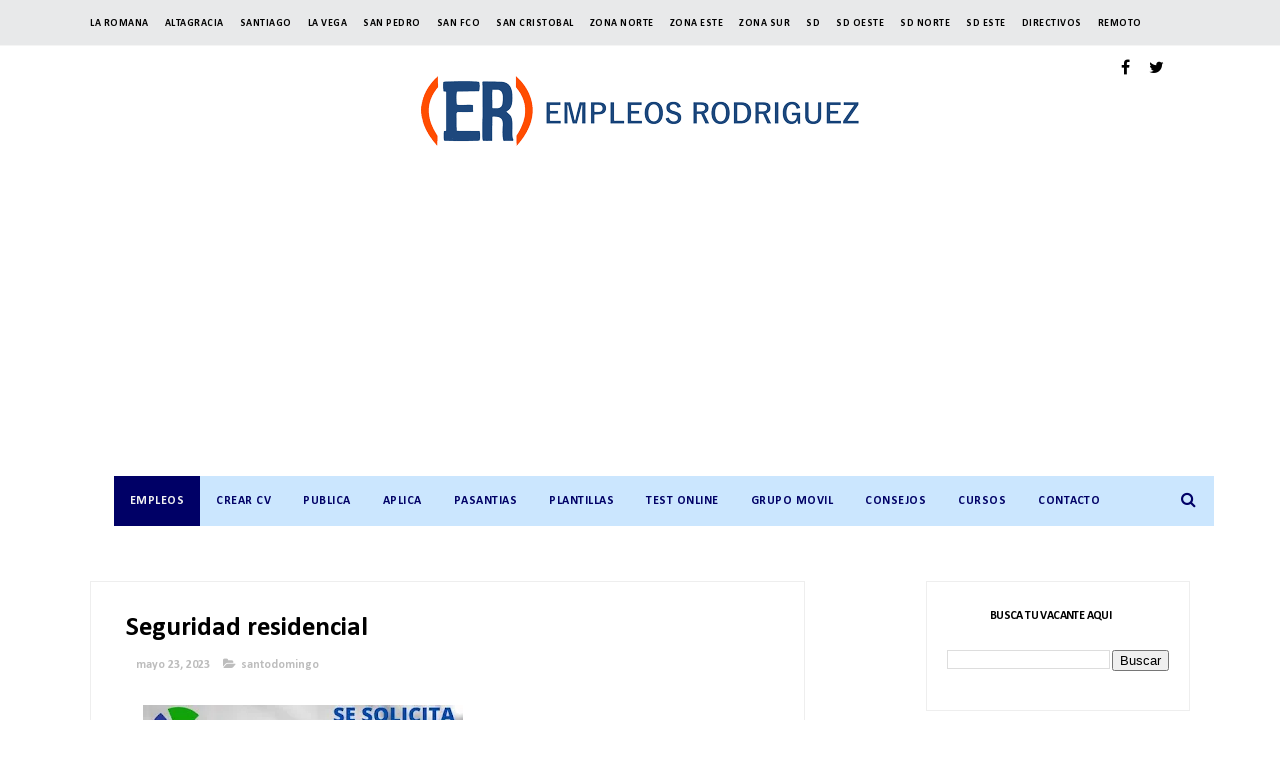

--- FILE ---
content_type: text/html; charset=utf-8
request_url: https://www.google.com/recaptcha/api2/aframe
body_size: 184
content:
<!DOCTYPE HTML><html><head><meta http-equiv="content-type" content="text/html; charset=UTF-8"></head><body><script nonce="0zotxVoDJCBmRr2xbWtSBQ">/** Anti-fraud and anti-abuse applications only. See google.com/recaptcha */ try{var clients={'sodar':'https://pagead2.googlesyndication.com/pagead/sodar?'};window.addEventListener("message",function(a){try{if(a.source===window.parent){var b=JSON.parse(a.data);var c=clients[b['id']];if(c){var d=document.createElement('img');d.src=c+b['params']+'&rc='+(localStorage.getItem("rc::a")?sessionStorage.getItem("rc::b"):"");window.document.body.appendChild(d);sessionStorage.setItem("rc::e",parseInt(sessionStorage.getItem("rc::e")||0)+1);localStorage.setItem("rc::h",'1768550866383');}}}catch(b){}});window.parent.postMessage("_grecaptcha_ready", "*");}catch(b){}</script></body></html>

--- FILE ---
content_type: text/javascript; charset=UTF-8
request_url: https://www.empleosrodriguez.com/feeds/posts/default/-/santodomingo?alt=json-in-script&max-results=3&callback=jQuery37104086027135898116_1768550860470&_=1768550860471
body_size: 19203
content:
// API callback
jQuery37104086027135898116_1768550860470({"version":"1.0","encoding":"UTF-8","feed":{"xmlns":"http://www.w3.org/2005/Atom","xmlns$openSearch":"http://a9.com/-/spec/opensearchrss/1.0/","xmlns$blogger":"http://schemas.google.com/blogger/2008","xmlns$georss":"http://www.georss.org/georss","xmlns$gd":"http://schemas.google.com/g/2005","xmlns$thr":"http://purl.org/syndication/thread/1.0","id":{"$t":"tag:blogger.com,1999:blog-1761471862780030631"},"updated":{"$t":"2026-01-15T20:48:44.572-04:00"},"category":[{"term":"santodomingo"},{"term":"zonanorte"},{"term":"santiago"},{"term":"zonaeste"},{"term":"Gerente"},{"term":"puntacana"},{"term":"santodomingoeste"},{"term":"santodomingooeste"},{"term":"bavaro"},{"term":"zonasur"},{"term":"ingles"},{"term":"sancristobal"},{"term":"empleos rodriguez"},{"term":"idiomas"},{"term":"language"},{"term":"zd"},{"term":"pasante"},{"term":"pasantia"},{"term":"estudiante"},{"term":"Romana"},{"term":"haina"},{"term":"empleos"},{"term":"laromana"},{"term":"santodomingonorte"},{"term":"vacantes"},{"term":"sanpedro"},{"term":"hotel"},{"term":"turismo"},{"term":"puertoplata"},{"term":"higuey"},{"term":"job"},{"term":"lavega"},{"term":"hoteleria"},{"term":"turistico"},{"term":"jobrd"},{"term":"Sanfrancisco"},{"term":"concepcionlavega"},{"term":"jobs"},{"term":"empleosrd"},{"term":"empleo"},{"term":"moca"},{"term":"bani"},{"term":"aplica"},{"term":"bocachica"},{"term":"twitter"},{"term":"bonao"},{"term":"mao"},{"term":"Barahona"},{"term":"trabajo"},{"term":"salud"},{"term":"vacantesrd"},{"term":"azua"},{"term":"peravia"},{"term":"Distrito Nacional"},{"term":"empleosrodriguez"},{"term":"capcana"},{"term":"Republica Dominicana"},{"term":"ventas"},{"term":"Veron"},{"term":"monteplata"},{"term":"nagua"},{"term":"contable"},{"term":"sanjuan"},{"term":"samana"},{"term":"cotui"},{"term":"cursos"},{"term":"bolsa de empleo"},{"term":"vacante"},{"term":"espaillat"},{"term":"Cibao"},{"term":"feria de empleo"},{"term":"asistente"},{"term":"consejos"},{"term":"langauge"},{"term":"hatomayor"},{"term":"remoto"},{"term":"rrhh"},{"term":"callcenter"},{"term":"dajabon"},{"term":"workfromhome"},{"term":"software"},{"term":"supervisor"},{"term":"remote"},{"term":"valverdemao"},{"term":"bayahibe"},{"term":"trabajardesdecasa"},{"term":"jornada laboral"},{"term":"Valverde"},{"term":"consejo"},{"term":"workhome"},{"term":"call center"},{"term":"workforhome"},{"term":"vendedor"},{"term":"juandolio"},{"term":"montecristi"},{"term":"java"},{"term":"lasterrenas"},{"term":"sistemas"},{"term":"estudiantes"},{"term":"Analista"},{"term":"República Dominicana"},{"term":"hoteles"},{"term":"zonafranca"},{"term":"caucedo"},{"term":"tecnologia"},{"term":"chofer"},{"term":"sql"},{"term":"empleos Rodríguez"},{"term":"miches"},{"term":"almacen"},{"term":"seguridad"},{"term":"Servicio al Cliente"},{"term":"informatica"},{"term":"ingeniero"},{"term":"santdomingo"},{"term":"maovalverde"},{"term":"contador"},{"term":"contabilidad"},{"term":"nigua"},{"term":"farmacia"},{"term":"frances"},{"term":"sosua"},{"term":"maovalderde"},{"term":"portugues"},{"term":"curso"},{"term":"empleord"},{"term":"encargado"},{"term":"finanzas"},{"term":"yamasa"},{"term":"bolsa de trabajo"},{"term":"santodomigo"},{"term":"JavaScript"},{"term":"jarabacoa"},{"term":"html"},{"term":"Recepcionista"},{"term":"navarrete"},{"term":"mercadeo"},{"term":"seguros"},{"term":"banca"},{"term":"lacaleta"},{"term":"RECEPCION"},{"term":"ars"},{"term":"becas"},{"term":"pedernales"},{"term":"banco"},{"term":"conserje"},{"term":"haiti"},{"term":"vega"},{"term":"inglés"},{"term":"programador"},{"term":"constanza"},{"term":"jornada de empleo"},{"term":"puertocaucedo"},{"term":"noticias"},{"term":"pasantias"},{"term":"sanjuandelamaguana"},{"term":"restaurante"},{"term":"zona turistica"},{"term":"pasantes"},{"term":"puntacan"},{"term":"sabanadelamar"},{"term":"AUDITOR"},{"term":"Cajero"},{"term":"auxiliar"},{"term":"desarrollador"},{"term":"industrial"},{"term":"mecanico"},{"term":"salcedo"},{"term":"CAJERA"},{"term":"COORDINADOR"},{"term":"director"},{"term":"trabajadesdecasa"},{"term":"turistica"},{"term":"elseibo"},{"term":"medicina"},{"term":"santodominngo"},{"term":"zonanrote"},{"term":"La Vega"},{"term":"MENSAJERO"},{"term":"aplicar"},{"term":"compras"},{"term":"hatomayordelrey"},{"term":"ikea"},{"term":"rd"},{"term":"villaaltagracia"},{"term":"MANTENIMIENTO"},{"term":"beca"},{"term":"medico"},{"term":"neyba"},{"term":"produccion"},{"term":"puertoprincipe"},{"term":"chef"},{"term":"encargada"},{"term":"entrevista de trabajo"},{"term":"formulario en linea"},{"term":"linux"},{"term":"oracle"},{"term":"secretaria"},{"term":"seibo"},{"term":"uveroalto"},{"term":"zonaonrte"},{"term":"bilingue"},{"term":"calidad"},{"term":"delivery"},{"term":"developer"},{"term":"ingenieria"},{"term":"santaigo"},{"term":"villamella"},{"term":"zonaturistica"},{"term":"altagracia"},{"term":"bayaguana"},{"term":"bávaro"},{"term":"casadecampo"},{"term":"e"},{"term":"ejecutivo de ventas"},{"term":"estadosunidos"},{"term":"medicos"},{"term":"sap"},{"term":"tecnico"},{"term":"zona franca"},{"term":"Asistente Administrativa"},{"term":"LOGISTICA"},{"term":"administracion"},{"term":"creole"},{"term":"diseñador"},{"term":"electrico"},{"term":"gurabo"},{"term":"laaltagracia"},{"term":"lasmatasdefarfan"},{"term":"limpieza"},{"term":"maimon"},{"term":"recursos humanos"},{"term":"redes"},{"term":"san juan"},{"term":"santodomngo"},{"term":"Community Manager"},{"term":"abogado"},{"term":"bahoruco"},{"term":"cobros"},{"term":"cocina"},{"term":"css"},{"term":"domestica"},{"term":"español"},{"term":"herrera"},{"term":"jiMani"},{"term":"laboratorio"},{"term":"php"},{"term":"publicidad"},{"term":"tenares"},{"term":"terrenas"},{"term":"People Group"},{"term":"cabrera"},{"term":"gerentes"},{"term":"ingeniero civil"},{"term":"macao"},{"term":"miami"},{"term":"ocoa"},{"term":"rrhhrd"},{"term":"usa"},{"term":"CONCIERGE"},{"term":"cv"},{"term":"esperanza"},{"term":"feriadeempleo"},{"term":"florida"},{"term":"mysql"},{"term":"pantoja"},{"term":"peraviabani"},{"term":"programacion"},{"term":"proyectos"},{"term":"tamboril"},{"term":"Bartender"},{"term":"Digitador"},{"term":"Gran Jornada de Empleo"},{"term":"Ingeniero Industrial"},{"term":"base de datos"},{"term":"cabarete"},{"term":"camareros"},{"term":"cocinero"},{"term":"curriculum"},{"term":"financiero"},{"term":"impuestos"},{"term":"lasmatas"},{"term":"manager"},{"term":"odontologo"},{"term":"operaciones"},{"term":"operador"},{"term":"reclutamiento"},{"term":"repartidor"},{"term":"riosanjuan"},{"term":"sanatodomingo"},{"term":"AeroDom"},{"term":"Auxiliar de Contabilidad"},{"term":"Gernete"},{"term":"Promotora"},{"term":"aduanas"},{"term":"agencia de empleo"},{"term":"arquitecto"},{"term":"diseño"},{"term":"excel"},{"term":"facturacion"},{"term":"farmaconal"},{"term":"formulario"},{"term":"guerra"},{"term":"hotel hoteleria"},{"term":"html5"},{"term":"it"},{"term":"l"},{"term":"las americas"},{"term":"mercaderista"},{"term":"nizao"},{"term":"nomina"},{"term":"noticia"},{"term":"pasantía"},{"term":"provinciaduarte"},{"term":"psicologia"},{"term":"sanjosedeocoa"},{"term":"soporte tecnico"},{"term":"vendedores"},{"term":"zonaete"},{"term":"Boca Chica"},{"term":"English"},{"term":"HOSTESS"},{"term":"NIÑERA"},{"term":"advange english"},{"term":"auditoria"},{"term":"automotriz"},{"term":"bajosdehaina"},{"term":"bolsa de emplo"},{"term":"consultoria"},{"term":"costos"},{"term":"cxc"},{"term":"derecho"},{"term":"diseñador grafico"},{"term":"duarte"},{"term":"entrevista"},{"term":"framework"},{"term":"gerencia"},{"term":"hotelreia"},{"term":"italiano"},{"term":"mardom"},{"term":"negocios"},{"term":"preventa"},{"term":"promotor"},{"term":"santodomingoooeste"},{"term":"seguro"},{"term":"tecnología"},{"term":"telematica"},{"term":"test"},{"term":"trainee"},{"term":"villatapia"},{"term":"."},{"term":".net"},{"term":"AlSol"},{"term":"CALL CENTER español"},{"term":"Electricista"},{"term":"Psicologia Industrial"},{"term":"Supervisores"},{"term":"administrativa"},{"term":"administrativo"},{"term":"aleman"},{"term":"caja"},{"term":"camarera"},{"term":"casa de campo"},{"term":"creol"},{"term":"gestion humana"},{"term":"hardware"},{"term":"herrero"},{"term":"idiomas."},{"term":"ingenieros"},{"term":"jardin constanza"},{"term":"linkedin"},{"term":"mariatrinidadsanchez"},{"term":"montacargas"},{"term":"onnos bar"},{"term":"playa"},{"term":"quala"},{"term":"ruso"},{"term":"santodomnigo"},{"term":"santotdomingo"},{"term":"sierraprieta"},{"term":"spa"},{"term":"tienda"},{"term":"tips"},{"term":"villa mella"},{"term":"villariva"},{"term":"zonaonorte"},{"term":"Auxiliar Contable"},{"term":"Burger King"},{"term":"DESPACHO"},{"term":"Listin Diario"},{"term":"Pintor"},{"term":"Terapeuta"},{"term":"andresbocachica"},{"term":"autocad"},{"term":"caleta"},{"term":"capacitacion"},{"term":"cocineros"},{"term":"contralor"},{"term":"coordinadora"},{"term":"curriculum vitae"},{"term":"cxp"},{"term":"distritonacional"},{"term":"doméstica"},{"term":"elseybo"},{"term":"empleos rodriugez"},{"term":"ferreteria"},{"term":"hermanasmirabal"},{"term":"infotep"},{"term":"jquery"},{"term":"laboral"},{"term":"las terrenas"},{"term":"legal"},{"term":"medios"},{"term":"monseñornoel"},{"term":"palenque"},{"term":"promotoras"},{"term":"resort"},{"term":"sancritobal"},{"term":"santdomingonorte"},{"term":"santdomingooeste"},{"term":"santiago zonanorte"},{"term":"santodomingoo"},{"term":"tecnicos"},{"term":"uvero alto"},{"term":"veterinario"},{"term":"villagonzalez"},{"term":"zona hotelera"},{"term":"911"},{"term":"Agente de ventas"},{"term":"Almacenistas"},{"term":"Ejecutiva de cuentas"},{"term":"Enfermera"},{"term":"Estilista Profesional"},{"term":"GERENTE DE OPERACIONES"},{"term":"Gerente."},{"term":"HUMANO"},{"term":"Hotel Alsol"},{"term":"Hotel Catalonia"},{"term":"Intec"},{"term":"MARKETING"},{"term":"Meescyt"},{"term":"Plomero"},{"term":"Roman"},{"term":"Zona Oriental"},{"term":"a"},{"term":"aeropuerto"},{"term":"afp"},{"term":"agronomo"},{"term":"alcarrizos"},{"term":"almacén"},{"term":"api"},{"term":"asp.net"},{"term":"bajabon"},{"term":"busqueda laboral"},{"term":"camarero"},{"term":"carrera"},{"term":"clinica"},{"term":"cuba"},{"term":"desarrolladores"},{"term":"dgii"},{"term":"eeuu"},{"term":"electricidad"},{"term":"entrevista laboral"},{"term":"fumigacion"},{"term":"grupo ramos"},{"term":"hospital"},{"term":"hoteleria turismo"},{"term":"idioma"},{"term":"infraestructura"},{"term":"ingenieria industrial"},{"term":"ingles language"},{"term":"jardinero"},{"term":"jce"},{"term":"jornadalaboral"},{"term":"kfc"},{"term":"laboratorios"},{"term":"laguage"},{"term":"laroman"},{"term":"medicamentos"},{"term":"mexico"},{"term":"neiba"},{"term":"paralegal"},{"term":"pepsico"},{"term":"presupuesto"},{"term":"profesor"},{"term":"profesores"},{"term":"puerto caucedo"},{"term":"refrigeracion"},{"term":"restaurantes"},{"term":"sabana grande de boya"},{"term":"san isidro"},{"term":"sanchezramirez"},{"term":"sanjosedelasmatas"},{"term":"santodomingoesste"},{"term":"santtodomingo"},{"term":"schad"},{"term":"sector salud"},{"term":"sector turistico"},{"term":"servidores"},{"term":"sofware"},{"term":"steward"},{"term":"supermercado"},{"term":"telecomunicaciones"},{"term":"telemarketing"},{"term":"ti"},{"term":"uasd"},{"term":"vacanterd"},{"term":"valverde mao"},{"term":"visitador medico"},{"term":"xml"},{"term":"zonaeste zonasur"},{"term":"ADMINISTRACIÓN"},{"term":"Agente de servicios para redes"},{"term":"Archivista"},{"term":"Asistente Ejecutiva"},{"term":"Asistente contabilidad"},{"term":"Asistente de Contabilidad"},{"term":"Auxiliar de Reservaciones"},{"term":"Bocha chica"},{"term":"Colombia"},{"term":"Coordinador de Mantenimiento"},{"term":"Diseñador Web"},{"term":"Ejecutivo"},{"term":"Estudiante de Derecho"},{"term":"Friusa"},{"term":"Gerente de Contabilidad"},{"term":"Guest Service"},{"term":"Hotel Majestic"},{"term":"Los Alcarrizos"},{"term":"Maleteros"},{"term":"Mayordomos"},{"term":"Newtech"},{"term":"Oficial de Servicio al Cliente"},{"term":"Patricia Baez"},{"term":"TÉcnico"},{"term":"UNAPEC"},{"term":"Venezuela"},{"term":"accountant"},{"term":"ajax"},{"term":"ama de llaves"},{"term":"arquitecta"},{"term":"arquitectura"},{"term":"auditor interno"},{"term":"auditores"},{"term":"bachiller"},{"term":"bancario"},{"term":"bavaro puntacana"},{"term":"bilingüe"},{"term":"bravo"},{"term":"busqueda de empleo"},{"term":"camarista"},{"term":"cementos cibao"},{"term":"consultor"},{"term":"correos"},{"term":"creditos y cobros"},{"term":"cuentas claves"},{"term":"curriculo"},{"term":"diario libre"},{"term":"discapacidad"},{"term":"diseñador gráfico"},{"term":"diseño grafico"},{"term":"docente"},{"term":"docentes"},{"term":"ejecutiva"},{"term":"ejecutivo de cuentas"},{"term":"electromecanica"},{"term":"electronica"},{"term":"empleosrodriuez"},{"term":"encargados"},{"term":"españa"},{"term":"estados unidos"},{"term":"expreso jade"},{"term":"exterior"},{"term":"food care"},{"term":"freelance"},{"term":"hibrido"},{"term":"hiring"},{"term":"hoja de vida"},{"term":"idoimas"},{"term":"informática"},{"term":"ingles avanzado"},{"term":"inventario"},{"term":"inventarista"},{"term":"jamaica"},{"term":"job. jobs"},{"term":"karisma"},{"term":"languagedeclaration"},{"term":"las matas de farfan"},{"term":"lasamericas"},{"term":"logística"},{"term":"manicurista"},{"term":"manufactura"},{"term":"maritima"},{"term":"masajista"},{"term":"mecanica"},{"term":"n"},{"term":"net"},{"term":"odontologia"},{"term":"oficial"},{"term":"olé"},{"term":"panama"},{"term":"pantrista"},{"term":"pasante pasantia"},{"term":"pasnte"},{"term":"pedrobrand"},{"term":"pepsi"},{"term":"photoshop"},{"term":"pimentel"},{"term":"preguntas"},{"term":"promocion"},{"term":"provinciahermanasmirabal"},{"term":"puertorico"},{"term":"puntaana"},{"term":"puntaccana"},{"term":"python"},{"term":"quimico"},{"term":"refrigeración"},{"term":"republicadehaiti"},{"term":"resume"},{"term":"s"},{"term":"sabana de la mar"},{"term":"sajoma"},{"term":"sanntodomingo"},{"term":"santodmingo"},{"term":"santodomigonorte"},{"term":"santodomingoestee"},{"term":"santodomingonortee"},{"term":"santodomingooese"},{"term":"santodomingooesete"},{"term":"santodomingooestee"},{"term":"santodomingooete"},{"term":"santodomningo"},{"term":"santogomingo"},{"term":"santoodomingo"},{"term":"sastre"},{"term":"satodomingo"},{"term":"sector hotelero"},{"term":"siga"},{"term":"sntodomingo"},{"term":"supermercado bravo"},{"term":"supervisora"},{"term":"teletrabajo"},{"term":"test razonamiento"},{"term":"trabajodesdecasa"},{"term":"turismo turistico"},{"term":"vacatesrd"},{"term":"viamar"},{"term":"vigilante"},{"term":"villa altagracia"},{"term":"visitador"},{"term":"workfrohome"},{"term":"youtube"},{"term":"zoanorte"},{"term":"zonaesete"},{"term":"zonaeste."},{"term":"zonorte"},{"term":"Administrador de Base de Datos Bilingue"},{"term":"Aeropuertos Dominicanos"},{"term":"Analista de compras"},{"term":"Asistente Administrativo"},{"term":"Asistente de Compras"},{"term":"Auditor Externo"},{"term":"Auxiliar Recursos Humanos"},{"term":"BAVAR"},{"term":"BHD León necesita Agente Call Center"},{"term":"COCINERA"},{"term":"Cervecería Nacional Dominicana"},{"term":"Contador General"},{"term":"Coordinador de Publicidad"},{"term":"Credicefi"},{"term":"DELIVERYS"},{"term":"Data Vimenca Santiago"},{"term":"EL Listin Diario"},{"term":"Electricistas"},{"term":"Encargado de Almacén"},{"term":"Encargado de Compras"},{"term":"Encargado de Seguridad"},{"term":"Encargado de Tienda"},{"term":"Encargado\/a de Contabilidad"},{"term":"Franco y Asociados"},{"term":"French"},{"term":"GRUPO RICA"},{"term":"General"},{"term":"Gerete"},{"term":"German"},{"term":"Hato Nuevo"},{"term":"Hilton"},{"term":"Hotel Dominican Fiesta"},{"term":"INFORMACION"},{"term":"Jornada de Reclutamiento Especial"},{"term":"La Embajada de Estados Unidos Actualiza su lista de vacantes"},{"term":"MONTACARGA"},{"term":"Mecánicos"},{"term":"Probuffet"},{"term":"RELACIONES PUBLICAS"},{"term":"Representante de ventas"},{"term":"Romana zonaeste"},{"term":"SCOTIABANK"},{"term":"Saint Martin"},{"term":"Secretariado Ejecutivo"},{"term":"Servicio Domestico"},{"term":"Tecnicos en Informatica Temporal"},{"term":"Unique"},{"term":"Web Developer"},{"term":"ZONA COLONIAL"},{"term":"Zona Universitaria UASD"},{"term":"a Romana"},{"term":"a distancia"},{"term":"abogada"},{"term":"accounting"},{"term":"administracion de empresas"},{"term":"adobe"},{"term":"adopem"},{"term":"agape"},{"term":"alma rosa"},{"term":"analista contable"},{"term":"analista de cobros"},{"term":"animales"},{"term":"apache"},{"term":"archivo"},{"term":"argico"},{"term":"ars humano"},{"term":"ars renacer"},{"term":"asesor"},{"term":"asistente dental"},{"term":"asistentes"},{"term":"asp"},{"term":"asp .net"},{"term":"atención al cliente"},{"term":"auxiliares"},{"term":"banco ademi"},{"term":"banco popular"},{"term":"bancocaribe"},{"term":"banreservas"},{"term":"bar"},{"term":"barrick gold"},{"term":"base 4"},{"term":"bepensa"},{"term":"bilingual"},{"term":"bioanalisis"},{"term":"bochachica"},{"term":"bolsa de empleos"},{"term":"buscando empleo"},{"term":"can"},{"term":"canal"},{"term":"canva"},{"term":"caribbean cinemas"},{"term":"carreras"},{"term":"casadecampo. laromana"},{"term":"casino"},{"term":"cibao santodomingo"},{"term":"ciudad de mexico"},{"term":"comercial"},{"term":"compañias"},{"term":"compañias dominicanas"},{"term":"computacion"},{"term":"comunicacion"},{"term":"comunicación"},{"term":"conserjes"},{"term":"constructora"},{"term":"consumo masivo"},{"term":"correo empresas"},{"term":"correos de empresas"},{"term":"correos empresas"},{"term":"corripio"},{"term":"cortes hermanos"},{"term":"créditos"},{"term":"css3"},{"term":"cuentas por cobrar"},{"term":"curriculo ganador"},{"term":"curriculum editable"},{"term":"database"},{"term":"datos"},{"term":"desarollador"},{"term":"desarrolador"},{"term":"desarrollador web"},{"term":"diesco"},{"term":"digital"},{"term":"direccion"},{"term":"duverge"},{"term":"e bavaro"},{"term":"e pasantia"},{"term":"e zonaeste"},{"term":"el Seibo"},{"term":"electromecanico"},{"term":"electromecanicos"},{"term":"electronico"},{"term":"electrónico"},{"term":"embajada"},{"term":"emprendedor"},{"term":"enfermeria"},{"term":"entrevistalaboral"},{"term":"entrevistas"},{"term":"erp"},{"term":"estetica"},{"term":"estilista"},{"term":"estructural"},{"term":"estudainte"},{"term":"estudiainte"},{"term":"estudiane"},{"term":"estudinte"},{"term":"eventos"},{"term":"experiencia"},{"term":"exportacion"},{"term":"farmaceutica"},{"term":"farmaceutico"},{"term":"farmacia Carol"},{"term":"farmacia jose nepo"},{"term":"farmacias"},{"term":"farmacéutica."},{"term":"fase"},{"term":"feria"},{"term":"fiscal"},{"term":"fondo de asistencia solidaria al empleado"},{"term":"fotografo"},{"term":"freelancer"},{"term":"frelance"},{"term":"gerente de ventas"},{"term":"gildan"},{"term":"grupo bocel"},{"term":"grupo eulen"},{"term":"grupo pages"},{"term":"guanuma"},{"term":"guaricano"},{"term":"guayubin"},{"term":"hablame de ti"},{"term":"haina sancristobal"},{"term":"hard rock"},{"term":"hato mayor"},{"term":"hayco"},{"term":"heladeria"},{"term":"hibrida"},{"term":"higuey puntacana"},{"term":"higyey"},{"term":"homeoffice"},{"term":"hosteleria"},{"term":"hotel grand  palladium"},{"term":"hotel. hoteleria"},{"term":"hotele"},{"term":"hotelera"},{"term":"hotelero"},{"term":"hotelria"},{"term":"htm"},{"term":"hvac engineers"},{"term":"idiiomas"},{"term":"iingles"},{"term":"ilustrator"},{"term":"importacion"},{"term":"imprenta"},{"term":"independencia"},{"term":"industriales"},{"term":"ingeniera"},{"term":"ingeniería"},{"term":"interiores"},{"term":"internacionales"},{"term":"js"},{"term":"juan dolio"},{"term":"junta central electoral"},{"term":"languae"},{"term":"lavado activos"},{"term":"levega"},{"term":"lider"},{"term":"liner"},{"term":"logo"},{"term":"losalcarrizos"},{"term":"m"},{"term":"madrid"},{"term":"maestros"},{"term":"mandarin"},{"term":"manoguayabo"},{"term":"maria trinidad sanchez"},{"term":"maritima dominicana"},{"term":"mecanica diesel"},{"term":"mecanico diesel"},{"term":"mecatronica"},{"term":"metro"},{"term":"microsoft excel"},{"term":"ministerio de trabajo"},{"term":"modista"},{"term":"monte plata"},{"term":"mujer"},{"term":"najayo"},{"term":"nestle"},{"term":"nocturno"},{"term":"noroeste"},{"term":"ole"},{"term":"online"},{"term":"operarios"},{"term":"opret"},{"term":"optimoroute"},{"term":"otel"},{"term":"paginas web"},{"term":"pasania"},{"term":"pasanta"},{"term":"pasantia estudiante"},{"term":"pawa"},{"term":"peachtree"},{"term":"peluquera"},{"term":"peluquero"},{"term":"pensiones"},{"term":"perito"},{"term":"pet"},{"term":"pevaria"},{"term":"plantilla"},{"term":"plaza lama"},{"term":"pregunta de entrevista"},{"term":"preguntadeentrevista"},{"term":"preguntas de entrevista"},{"term":"producción"},{"term":"progrmador"},{"term":"promerica"},{"term":"promoción"},{"term":"propagas"},{"term":"proyecto"},{"term":"puerto plata"},{"term":"puntacana."},{"term":"puntacanna"},{"term":"puntcana"},{"term":"quedate en casa"},{"term":"recepción"},{"term":"redes sociales"},{"term":"remota"},{"term":"republica de haiti"},{"term":"repuesto"},{"term":"restaurant"},{"term":"restautante"},{"term":"royalton"},{"term":"sabaneta"},{"term":"sage 500"},{"term":"samtodomingoeste"},{"term":"sanatodomingooeste"},{"term":"sanchez"},{"term":"sancrisstobal"},{"term":"sancristoal"},{"term":"sanntiago"},{"term":"sanodomingo"},{"term":"sanotdomingo"},{"term":"sanpedro. laromana"},{"term":"sanpedro. zonaeste"},{"term":"santdomingoeste"},{"term":"santiaqo"},{"term":"santoddomingo"},{"term":"santododmingo"},{"term":"santodomimngo"},{"term":"santodoming"},{"term":"santodomingno"},{"term":"santodomingo."},{"term":"santodomingoest"},{"term":"santodomingoeste."},{"term":"santodomingoestet"},{"term":"santodomingoete"},{"term":"santodomingooesste"},{"term":"santodomingooeste."},{"term":"santodominigo"},{"term":"santodomino"},{"term":"santodommingo"},{"term":"santodommingoeste"},{"term":"santodomngooeste"},{"term":"santodomoingo"},{"term":"santoodmingo"},{"term":"satiago"},{"term":"scrum"},{"term":"seo"},{"term":"soporte"},{"term":"soporte técnico"},{"term":"sql server"},{"term":"subgerente"},{"term":"supervision"},{"term":"supervisor ayb"},{"term":"tamayo"},{"term":"tecnico de mantenimiento"},{"term":"temporal"},{"term":"terapia"},{"term":"test domino"},{"term":"total"},{"term":"trabajosrd"},{"term":"trabajovirtual"},{"term":"trabinme"},{"term":"turista"},{"term":"turistic o"},{"term":"turisticco"},{"term":"turistido"},{"term":"tutorial excel"},{"term":"tutorial microsoft excel"},{"term":"untacana"},{"term":"uverotalto"},{"term":"vendedora"},{"term":"ventas medicas"},{"term":"verón"},{"term":"videos"},{"term":"vigilancia"},{"term":"villa"},{"term":"visa estados unidos"},{"term":"visa h2b"},{"term":"visa usa"},{"term":"visionary"},{"term":"web"},{"term":"yaguate"},{"term":"zonaese"},{"term":"zonaesste"},{"term":"zonaneste"},{"term":"zonanorte cotui"},{"term":"zonanorte puertoplata"},{"term":"zonanorte santiago"},{"term":"zonansur"},{"term":"zonaste"},{"term":"zonasur zonaeste"},{"term":"zoneste"},{"term":"zonsur"},{"term":"*Asistente Administrativa\n*Analista Pricing\n*Soporte Técnico\n*Coordinadora Administrativa\n*Abogado Corporativo"},{"term":"20 preguntas y respuestas de ENTREVISTA LABORAL"},{"term":"ADMINISTRADOR DE RESTAURANTE"},{"term":"AFRO"},{"term":"AGRÍCOLA"},{"term":"AGRÓNOMO"},{"term":"ANALISTA DE CALIDAD DE SOFTWARE"},{"term":"ANALISTA ECONOMICO"},{"term":"ANALISTA SR. CALIDAD TI"},{"term":"ANIMADORAS"},{"term":"ARTE FINAL"},{"term":"AUXILIAR DE ALMACEN"},{"term":"Agentes bilingües"},{"term":"Albañiles"},{"term":"Analista Programador"},{"term":"Analista de Capacitacion y Desarrollo"},{"term":"Analista de Compensación y Desarrollo Organizacional"},{"term":"Analista de Cuentas por Cobrar"},{"term":"Analista de Nomina"},{"term":"Analista de ventas"},{"term":"Asistencia Ejecutiva"},{"term":"Asistente Administrativa Temporal"},{"term":"Asistente Administrativa de Ventas"},{"term":"Asistente Recursos Humanos"},{"term":"Asistente gestión humana"},{"term":"Atención ingenieros industriales"},{"term":"Auditor de costos"},{"term":"Auxiliar Sala de Referencias"},{"term":"Auxiliar de Oficina"},{"term":"Auxiliar de Recursos Humanos"},{"term":"Av. Estados Unidos Km. 2"},{"term":"Ayudante de Chofer"},{"term":"Ayudante de Cocina"},{"term":"Ayudante de Rutas"},{"term":"Ayudantes de Cocina"},{"term":"Azúu"},{"term":"BANCO CONFINSA"},{"term":"Banco caribe"},{"term":"Bavaro- Punta Cana"},{"term":"Bavaro: Chef"},{"term":"BecaTuFuturo"},{"term":"BecasInternacionales"},{"term":"Bella Vista Mall"},{"term":"Buscamos Coordinador (a)  de Grupos y Bodas"},{"term":"CABELLO"},{"term":"CAJERA VENDEDORA"},{"term":"COLEGIO SOLICITA Lic. En Educación Física (CON TITULO)."},{"term":"CREATIVO DIGITAL"},{"term":"Cajera."},{"term":"Cajeras para Tiendas"},{"term":"Cajeros\/as Veron"},{"term":"Capitán de Mayordomo"},{"term":"Catalonia"},{"term":"Chef Repostero"},{"term":"Chica para tintado"},{"term":"Choferes categoria 4"},{"term":"Chófer categoría 3 y 4 (Experiencias en remolques)"},{"term":"Contador de Costos"},{"term":"Contadora"},{"term":"Controlista de Taller Automotriz"},{"term":"Coordinador (a) comercial de distribución"},{"term":"Coordinador Administrativo de Proyectos"},{"term":"Coordinador TradeMarketing"},{"term":"Coordinador de Calidad Nocturno"},{"term":"Coordinador de Logística de Importaciones"},{"term":"Coordinador de Soporte TI"},{"term":"Coordinador de producción"},{"term":"Coordinadora Administrativa"},{"term":"Customer Service"},{"term":"Customer Service Agent"},{"term":"Customer Services\/Sales Representatives"},{"term":"D.N."},{"term":"DESARROLLADORES DE SISTEMAS"},{"term":"Data Analista"},{"term":"Denver"},{"term":"Dependiente de farmacia con experiencia."},{"term":"Desarrollador de APPS ANDROID\/IOS"},{"term":"Digitadores"},{"term":"Dirección"},{"term":"Director Ejecutivo"},{"term":"Domican Fiesta Hotel y Casino"},{"term":"DownTown"},{"term":"ENCARGADO DE RECLAMACIONES"},{"term":"ENCARGADO DE SERVICIO AL CLIENTE"},{"term":"Ebanista"},{"term":"Ebanistas"},{"term":"Ejecutiva Cuentas"},{"term":"Ejecutiva de Cuenta (Salud)."},{"term":"Ejecutivos para ventas al por mayor"},{"term":"Electricista automotriz"},{"term":"Electromecánico\/a"},{"term":"Empleada doméstica"},{"term":"Empleada maneje Redes Sociales"},{"term":"Enc. Relaciones Publicas"},{"term":"Enc. de Delicatessen"},{"term":"Encargada Administrativa"},{"term":"Encargada Servicios Generales"},{"term":"Encargada de compras Internacionales"},{"term":"Encargada de contabilidad"},{"term":"Encargado de Aduanas"},{"term":"Encargado de Cocina"},{"term":"Encargado de Contabilidad"},{"term":"Encargado de Gestión Humana"},{"term":"Encargado de Logística"},{"term":"Encargado de Nomina"},{"term":"Encargado de Trade Marketing"},{"term":"Encargado de almacén de repuestos. job"},{"term":"Encargado de Área Técnica para zona oriental"},{"term":"Enfermera Santiago"},{"term":"Envíos"},{"term":"Estudiante de Ingenieria en Sistema"},{"term":"Experto en Mercadeo de Redes Sociales"},{"term":"Expo Empleo"},{"term":"FOTÓGRAFO"},{"term":"Fertilizantes Quimicos Dominicanos"},{"term":"Formadores"},{"term":"GERENTE RP"},{"term":"GERENTE SUCURSAL BANCARIA"},{"term":"GESTOR DE COBROS"},{"term":"Geente"},{"term":"Gerente Administrativo y Financiero"},{"term":"Gerente Mantenimiento Hotel Barceló Santo Domingo"},{"term":"Gerente Mercadeo"},{"term":"Gerente Nocturno"},{"term":"Gerente Recursos Humanos"},{"term":"Gerente de Almacen"},{"term":"Gerente de Compras Nacionales e Internacionales"},{"term":"Gerente de Marca y Relaciones Públicas"},{"term":"Gerente de Mercadeo"},{"term":"Gerente de Negocios"},{"term":"Gerente de Operaciones de Call Center"},{"term":"Gerente de Planta Bilingüe"},{"term":"Gerente de Trade Marketing"},{"term":"Gerente de Ventas Corporativas"},{"term":"Gerente de comunicaciones"},{"term":"Gerente de planta"},{"term":"Gerente de tecnología"},{"term":"Gerente ingles"},{"term":"Gerentem"},{"term":"Gernte"},{"term":"Gerrente"},{"term":"HOTEL PALLADIUM"},{"term":"HTTP"},{"term":"Higuey: Tecnico en Computadoras"},{"term":"Hotel Amhsa Marina"},{"term":"Hotel Embassy"},{"term":"Hotel embajador"},{"term":"Houseman"},{"term":"Human Resources director"},{"term":"INSTRUCTORA GYM"},{"term":"INSTRUMENTISTA"},{"term":"Identidad Rh"},{"term":"Ikea Actualizo su lista de vacantes"},{"term":"Ing. Proyecto"},{"term":"JEFA de CALIDAD"},{"term":"Jefe de Logística"},{"term":"Jornada de Empleo en La Vega"},{"term":"Juan dolió"},{"term":"KENIA ALFONSINA SANTANA GÓMEZ"},{"term":"LA INNOVACION"},{"term":"La Altagracia"},{"term":"Laboratorios Dr. Collado"},{"term":"Lavanderia"},{"term":"Licenciado en Publicidad y Mercadeo"},{"term":"Logistica Inteligente"},{"term":"Los prados"},{"term":"MECÁNICO AUTOMOTRIZ"},{"term":"Maitres"},{"term":"Malecon Terrace"},{"term":"Maximo Gomez P"},{"term":"Mc Donald's"},{"term":"Mecanico de Camiones mezclador Trompos"},{"term":"Mecánico\/a"},{"term":"Mecánico\/a de cocina"},{"term":"Medico ocupacional"},{"term":"Music teacher"},{"term":"Oficial de Reclamaciones"},{"term":"Oficina de Reordenamiento del Transporte"},{"term":"Operador de montacargas"},{"term":"Operador\/a de planta"},{"term":"Operations Manager"},{"term":"Ortho Oral"},{"term":"PACOFISH"},{"term":"PASANTE DE AGRONOMÍA"},{"term":"PASANTE RECURSOS  HUMANOS"},{"term":"PROLINK"},{"term":"Paginas Amarillas"},{"term":"Palladium Hotel Group"},{"term":"Parque Empresarial"},{"term":"Pasante de Digitación"},{"term":"Pasante de Seguridad Industrial"},{"term":"Peluquera completa"},{"term":"Pintor\/a de ebanistería"},{"term":"Pintores"},{"term":"Piscineros"},{"term":"Playa Grande"},{"term":"Plaza San Juan"},{"term":"Plomeros"},{"term":"Producción Animal"},{"term":"Profesionales de Mercadeo"},{"term":"Programador Web"},{"term":"Promotor@s req. Bachiller"},{"term":"Psicólogo\/a clínica\/o"},{"term":"Psicólogos"},{"term":"Punta Catalina"},{"term":"REDACTOR CREATIVO"},{"term":"REPRESENTANTE DE COBROS"},{"term":"RIZADO"},{"term":"Recepcionistas"},{"term":"Reclutamiento \u0026 Selección"},{"term":"Recruitment Analyst!"},{"term":"Representante Call Center"},{"term":"Representante Servicio al Cliente"},{"term":"Representantes de Ventas"},{"term":"República colombia"},{"term":"SUB CONTADOR"},{"term":"SUPERVISOR DE INFORMÁTICA"},{"term":"SUPERVISOR TÉCNICO Y REASEGURO"},{"term":"San Francisco"},{"term":"San Martin"},{"term":"Se necesita Director de Recursos Humanos"},{"term":"Se necesita Encargada de Recursos Humanos"},{"term":"Sebastian del Caribe"},{"term":"Sector Construcción"},{"term":"Servicio al Colaborador"},{"term":"Sid"},{"term":"Site Reliability Engineer"},{"term":"Somosmescyt"},{"term":"Soporte de operaciones"},{"term":"Sous Chef Ejecutivo"},{"term":"Supervisar Obra"},{"term":"Supervisor  para Turno Nocturno."},{"term":"Supervisor Cobros"},{"term":"Supervisor Mecánico Automotriz"},{"term":"Supervisor Recepcion"},{"term":"Supervisor de Cocina"},{"term":"Supervisor de Distribución"},{"term":"Supervisor de Entrenamiento"},{"term":"Supervisor de Recepción"},{"term":"Supervisor de Rutas"},{"term":"Supervisor de Servicio al Cliente"},{"term":"Supervisor de Ventas"},{"term":"Sámana"},{"term":"TECNICO EN FUMIGACION"},{"term":"Telefonista"},{"term":"Terrapeuta de Spa"},{"term":"Typewriter"},{"term":"TÉCNICO ELÉCTRICO"},{"term":"TÉCNICO INSTRUMENTISTA"},{"term":"TÉCNICO MECÁNICO"},{"term":"Técnico Ambiental"},{"term":"Técnico Informática"},{"term":"Técnico en Informática"},{"term":"Técnicos Veterinarios"},{"term":"Técnicos de Habitación"},{"term":"Técnicos en Refrigración"},{"term":"Vacantes todas las áreas"},{"term":"Vendedor Externo"},{"term":"Vendedor de Equipos y Maquinarias"},{"term":"Vendedor de Spa"},{"term":"Vendedor de maletín ( Consumo masivo)"},{"term":"Vendedor tienda de Celulares"},{"term":"Vendedoras de Cuentas Claves"},{"term":"Vendedoras para Tiendas"},{"term":"Ventas Zona Bávaro"},{"term":"Ventas farmaceuticas"},{"term":"WORLD WIDE SEGUROS"},{"term":"Y MAS"},{"term":"Zona Bavaro"},{"term":"Zootecnistas"},{"term":"a bavaro"},{"term":"aazua"},{"term":"abogados"},{"term":"abracemoslaincluision"},{"term":"acess"},{"term":"administracion turistica"},{"term":"administrador"},{"term":"aeropuerto punta cana"},{"term":"agent"},{"term":"agentedeventas"},{"term":"agile"},{"term":"agora"},{"term":"agricola"},{"term":"airport"},{"term":"akorbi"},{"term":"aldaba"},{"term":"alimentos"},{"term":"almacen ayb"},{"term":"alojamiento"},{"term":"altamira"},{"term":"amazon"},{"term":"amiko"},{"term":"ana marte"},{"term":"analista bilingüe"},{"term":"analista capacitacion"},{"term":"analista compras"},{"term":"analista de datos"},{"term":"analista de inventario"},{"term":"analista de proyectos"},{"term":"analista de sistemas"},{"term":"analista microbiologia"},{"term":"analsita"},{"term":"animador"},{"term":"animadores"},{"term":"antena latina"},{"term":"antigua"},{"term":"antodomingo"},{"term":"análisis"},{"term":"aplicaciones"},{"term":"apple"},{"term":"apps"},{"term":"aprendices"},{"term":"arabe"},{"term":"aranceles"},{"term":"archivista temporal"},{"term":"arenoso"},{"term":"argentina"},{"term":"argos"},{"term":"ars yunen"},{"term":"ars. afp"},{"term":"artificial intelligence"},{"term":"artista grafico"},{"term":"asesor de servicio"},{"term":"asesor ventas"},{"term":"asesoria"},{"term":"asistente alimentos y bebidas"},{"term":"asistente ayb"},{"term":"asistente de Lavado"},{"term":"asistente de finanzas"},{"term":"asistente de operaciones"},{"term":"asistente modista"},{"term":"asistente personal"},{"term":"asistente recepcionista"},{"term":"asistente tecnologia"},{"term":"asistentevirtual"},{"term":"asistetne"},{"term":"asociacion"},{"term":"asociacion de hoteles"},{"term":"asociación cibao de ahorros y prestamos"},{"term":"asonahores"},{"term":"aspnet"},{"term":"assistant"},{"term":"assitant"},{"term":"assurance"},{"term":"asterisk"},{"term":"atlantica"},{"term":"auditoria interna"},{"term":"auditorias"},{"term":"auriliar"},{"term":"autocandidato"},{"term":"autocandidatura"},{"term":"auxiliar de aduanas"},{"term":"auxiliar de almacén"},{"term":"auxiliar de caja"},{"term":"auxiliar de cobros"},{"term":"auxiliar de cocina"},{"term":"auxiliar de mercadeo"},{"term":"auxiliar facturacion"},{"term":"auxre"},{"term":"aws"},{"term":"ayuda"},{"term":"ayuda social"},{"term":"ayudante"},{"term":"ayudante chofer"},{"term":"ayuntamiento"},{"term":"azuak sanpedro"},{"term":"azure"},{"term":"bajoshaina"},{"term":"baldom"},{"term":"banco activo"},{"term":"banco central"},{"term":"banco de reservas"},{"term":"banco promerica"},{"term":"banesco"},{"term":"banfondesa"},{"term":"bani. zonasur"},{"term":"banquete"},{"term":"barbados"},{"term":"bares"},{"term":"barterder"},{"term":"basededatos"},{"term":"bavaro. laromana"},{"term":"bavaroo"},{"term":"bavrao"},{"term":"bavro"},{"term":"becas internacionales"},{"term":"becas nacionales"},{"term":"bell bank"},{"term":"bestbuddies"},{"term":"bestbuddiesrd"},{"term":"biingue"},{"term":"bioanalista"},{"term":"bioquimico"},{"term":"bocel"},{"term":"bodas"},{"term":"boletería"},{"term":"bolsa"},{"term":"bomba"},{"term":"bona"},{"term":"bonaire"},{"term":"boot"},{"term":"brasil"},{"term":"breathless"},{"term":"brigadas"},{"term":"buger king"},{"term":"buguis"},{"term":"bulgaro"},{"term":"buro de credito"},{"term":"buscar empleo"},{"term":"buscar empleo con linkedin"},{"term":"busqueda activa de empleo"},{"term":"bvaro"},{"term":"bvavaro"},{"term":"c#"},{"term":"c$"},{"term":"caborojo"},{"term":"cabral"},{"term":"cafeteria"},{"term":"cafetería"},{"term":"cajera dealer"},{"term":"cajeras"},{"term":"cajeros"},{"term":"caldera"},{"term":"camara de cuentas"},{"term":"camareras"},{"term":"cambita"},{"term":"cambitagarabito"},{"term":"camion"},{"term":"camiones"},{"term":"campañas"},{"term":"camusat"},{"term":"canada"},{"term":"candidatura espontanea"},{"term":"canino"},{"term":"cantantes"},{"term":"capacityplanning"},{"term":"capcapa"},{"term":"capitan"},{"term":"captana"},{"term":"caribe media"},{"term":"caribe motors"},{"term":"caribetrans"},{"term":"carnicero"},{"term":"carol"},{"term":"carpinteria"},{"term":"carrefour"},{"term":"carta de presentacion"},{"term":"carta laboral"},{"term":"castillo"},{"term":"catering"},{"term":"catey"},{"term":"cctv"},{"term":"cdee"},{"term":"cementos panam"},{"term":"cemex"},{"term":"centro medico"},{"term":"cerarte"},{"term":"certificaciondebuenaconducta"},{"term":"cesar iglesia"},{"term":"cesmet"},{"term":"chef pepper"},{"term":"chino"},{"term":"chiripero"},{"term":"chofer camión"},{"term":"chofer ejecutivo"},{"term":"chofer privado"},{"term":"chofer repartidor"},{"term":"choferes"},{"term":"ciba"},{"term":"cibao zonanorte"},{"term":"ciberseguridad"},{"term":"cicla"},{"term":"cirsa"},{"term":"claro"},{"term":"cloud"},{"term":"club de vacaciones"},{"term":"club mes"},{"term":"clínica abreu"},{"term":"cobertura maternidad"},{"term":"cobrador"},{"term":"cobranza"},{"term":"cobros."},{"term":"cocina italiana"},{"term":"cocineros."},{"term":"colegio"},{"term":"colgate"},{"term":"colmados"},{"term":"colocacion laboral"},{"term":"colonial de seguros"},{"term":"comercio"},{"term":"comida francesa"},{"term":"comida italiana"},{"term":"commercial specialist"},{"term":"como usar linkedin"},{"term":"compensación"},{"term":"comprador"},{"term":"con experiencia en Ferretería"},{"term":"conadis"},{"term":"conciliacion bancaria"},{"term":"concreto"},{"term":"concurso oposición"},{"term":"conductor"},{"term":"conductor de mixer"},{"term":"conduent"},{"term":"conocimientos tecnicos"},{"term":"conocimientos y habilidades"},{"term":"conseje"},{"term":"consejo de entrevista"},{"term":"consejos de entrevista"},{"term":"construccion"},{"term":"construcción"},{"term":"contabiligdad"},{"term":"contables"},{"term":"contablle"},{"term":"contact center"},{"term":"contadores"},{"term":"contratista"},{"term":"contrato"},{"term":"convergys"},{"term":"convierte a pdf"},{"term":"coordinador calidad"},{"term":"coordinador comercial"},{"term":"coordinador de marcas"},{"term":"coordinador de marketin"},{"term":"coordinadora de capacitación y entrenamiento"},{"term":"copa airlines"},{"term":"correo"},{"term":"correos hoteles"},{"term":"corretaje seguros"},{"term":"coser"},{"term":"cosmetologa"},{"term":"costura"},{"term":"cpa"},{"term":"creativo"},{"term":"creativos"},{"term":"credito"},{"term":"creditos"},{"term":"crm"},{"term":"crusos"},{"term":"crédito"},{"term":"csss"},{"term":"cuenca"},{"term":"cumplimiento"},{"term":"curriculum en pdf"},{"term":"curriculum ganador"},{"term":"curricuo"},{"term":"curso de linkedin"},{"term":"curso excel"},{"term":"cursogratis"},{"term":"cursoonline"},{"term":"cursosgratis"},{"term":"cursosonlinegratis"},{"term":"cv editable"},{"term":"da jabón"},{"term":"data pump"},{"term":"data vimenca"},{"term":"de mantenimiento"},{"term":"debilidad"},{"term":"debilidades"},{"term":"defensor del pueblo"},{"term":"deilvery"},{"term":"dekolor"},{"term":"delfines"},{"term":"delicatessen"},{"term":"deliveries"},{"term":"deloitte"},{"term":"demand planner"},{"term":"dependientes"},{"term":"depilación y perfilación de Cejas"},{"term":"deportados"},{"term":"deportes"},{"term":"derecho laboral"},{"term":"derecho penal"},{"term":"desabollador"},{"term":"desaroolador"},{"term":"desarroladores"},{"term":"desarrollador software"},{"term":"desarrollaodr"},{"term":"desarrollo"},{"term":"desarrollo web"},{"term":"despachadores"},{"term":"dga"},{"term":"diesel"},{"term":"digital marketing manager"},{"term":"digium"},{"term":"diiomas"},{"term":"diomas"},{"term":"diplomado"},{"term":"diplomados"},{"term":"director creativo"},{"term":"director financiero"},{"term":"directores"},{"term":"disesa"},{"term":"diseñador de moda"},{"term":"diseño gráfico"},{"term":"diseñografico"},{"term":"distribuidor"},{"term":"distribuidora corripio"},{"term":"diversos"},{"term":"dj"},{"term":"doctorados"},{"term":"dog"},{"term":"doncella"},{"term":"dreamweaver"},{"term":"duty free"},{"term":"dynamics"},{"term":"e santiago"},{"term":"e santodomingoeste"},{"term":"e zonasur"},{"term":"economico"},{"term":"ecuador"},{"term":"edecan"},{"term":"edeeste"},{"term":"edenorte"},{"term":"edesur"},{"term":"edicion devideo"},{"term":"edición"},{"term":"editor"},{"term":"editores de video"},{"term":"educacion"},{"term":"ejecutiva negocios"},{"term":"ejemplo de preguntas de entrevista."},{"term":"el valle"},{"term":"elecciones"},{"term":"elecgtronica"},{"term":"electricos"},{"term":"electronicos"},{"term":"elegibles"},{"term":"eletrico"},{"term":"eliaspiña"},{"term":"eléctrico"},{"term":"embajada estados unidos"},{"term":"empleabilidad"},{"term":"empleo Rodríguez"},{"term":"empleo higuey"},{"term":"empleos jobrd"},{"term":"empleos rica"},{"term":"empleos rodrguez"},{"term":"empleos vacantes"},{"term":"empleos. jobrd"},{"term":"empleospuntacana"},{"term":"emplesord"},{"term":"emprender diseño"},{"term":"empresa"},{"term":"empresa de seguros"},{"term":"encargada cuentas por pagar"},{"term":"encargada de compensación"},{"term":"encargada de sucursal"},{"term":"encargado almacen"},{"term":"encargado de alimentos y bebidas"},{"term":"encargado de almacen"},{"term":"encargado de cobro"},{"term":"encargado de gestion humana"},{"term":"encargado de recursos humanos"},{"term":"encargado garantía"},{"term":"encargado general"},{"term":"encargado inventario"},{"term":"encargado produccion"},{"term":"encuentadores"},{"term":"endeudamiento"},{"term":"enfermero"},{"term":"engineer"},{"term":"enlace"},{"term":"entrenador"},{"term":"entrevista exitosa"},{"term":"entrevistadetrabajo"},{"term":"entrevistas por competencia"},{"term":"entrevistasporcompetencia"},{"term":"enviar curridulo por correo"},{"term":"enviar cv por correo"},{"term":"enviar cv por correo celular"},{"term":"enviar cv por correo movil"},{"term":"enviar hoja de vida por correo"},{"term":"enviar resume por correo"},{"term":"envió muchos curriculum"},{"term":"equipos"},{"term":"errores"},{"term":"espailalt"},{"term":"este"},{"term":"estidiantes"},{"term":"estracto"},{"term":"esttudiante"},{"term":"estudia"},{"term":"estudianet"},{"term":"estudiaqnte"},{"term":"estudiente"},{"term":"excel basico"},{"term":"excel paso a paso"},{"term":"excursiones"},{"term":"excusas"},{"term":"executive"},{"term":"executive assistant"},{"term":"exportaciones"},{"term":"extintor"},{"term":"facebook analyst"},{"term":"facil comercial"},{"term":"facilitador"},{"term":"facilitadores"},{"term":"fantino"},{"term":"farmacia gbc"},{"term":"farmax"},{"term":"fase 1 y fase 2"},{"term":"fase i"},{"term":"fase ii"},{"term":"fdh"},{"term":"feria d empleo"},{"term":"feriadeepleo"},{"term":"feriaeempleo"},{"term":"ferquido"},{"term":"finance"},{"term":"financial"},{"term":"financial assistant"},{"term":"financial report"},{"term":"finca"},{"term":"first gen"},{"term":"firt gen"},{"term":"fisiatra"},{"term":"fitness"},{"term":"florista"},{"term":"formato documento portatil"},{"term":"fortalezas"},{"term":"fotografia"},{"term":"france"},{"term":"francés"},{"term":"franquicias"},{"term":"freidores"},{"term":"friday"},{"term":"fridays"},{"term":"full bilingue"},{"term":"full donut"},{"term":"fumigación"},{"term":"garantia"},{"term":"gasolinera"},{"term":"gastro"},{"term":"gastronomia"},{"term":"gcloud"},{"term":"general accountant"},{"term":"generalista"},{"term":"gerente finca"},{"term":"gerente general"},{"term":"gerente servicio al cliente"},{"term":"gestión de calidad"},{"term":"gestor"},{"term":"gestor de cobro"},{"term":"girasoles"},{"term":"glassper"},{"term":"gobierno"},{"term":"gomesp"},{"term":"gondoleros"},{"term":"google analyst"},{"term":"google search console"},{"term":"gorda"},{"term":"gordita"},{"term":"gratis"},{"term":"greeter"},{"term":"grupo alfa"},{"term":"grupo estrella"},{"term":"grupo franchezca"},{"term":"grupo minaya"},{"term":"grupo nana"},{"term":"grupo sid"},{"term":"gruponana"},{"term":"grupos"},{"term":"guanabo"},{"term":"guayacanes"},{"term":"h2b"},{"term":"habana cuba"},{"term":"habilidades"},{"term":"habilidades blandas"},{"term":"habilidades duras"},{"term":"habilidades mas buscadas"},{"term":"habilidades mas demandadas"},{"term":"habilidades para obtener empleo"},{"term":"habilidades personales"},{"term":"habilidades sociales"},{"term":"habilidades tecnicas"},{"term":"haccp"},{"term":"hardrock"},{"term":"hatillo"},{"term":"hayomayor"},{"term":"helados bon"},{"term":"higueral"},{"term":"historial crediticio"},{"term":"hoeleria"},{"term":"hojadevida"},{"term":"holeria"},{"term":"hombres"},{"term":"homeoficce"},{"term":"horneadores"},{"term":"hostelry"},{"term":"hoster"},{"term":"hostess y camareros"},{"term":"hote"},{"term":"hotel chic"},{"term":"hotel karisma"},{"term":"hotel melia"},{"term":"hotel royalton"},{"term":"hotel sheraton"},{"term":"hotel turismo"},{"term":"hotel wyp"},{"term":"hotel. almacen"},{"term":"hoteleres"},{"term":"hoteol"},{"term":"hotlees"},{"term":"hotleria"},{"term":"htm5"},{"term":"htmld"},{"term":"https:\/\/www.instagram.com\/empleosrodriguezcopia\/"},{"term":"icytec"},{"term":"idiomasa"},{"term":"idionas"},{"term":"idioomas"},{"term":"igles"},{"term":"ignles"},{"term":"iidomas"},{"term":"imca"},{"term":"importaciones"},{"term":"importación"},{"term":"impresion"},{"term":"impuesto"},{"term":"inclusion"},{"term":"inclusion laboral"},{"term":"inclusionlaboral"},{"term":"inclusionsocial"},{"term":"independencia."},{"term":"indesing"},{"term":"induban"},{"term":"industria"},{"term":"industrias nigua"},{"term":"informal"},{"term":"informatico"},{"term":"ingeneering"},{"term":"ingenieiria"},{"term":"ingeniero de preventa"},{"term":"ingeniero electrico"},{"term":"ingeniero sistemas. job"},{"term":"ingles basico"},{"term":"ingles de inmersión"},{"term":"ingles inmersion"},{"term":"ingles langauge"},{"term":"ingles medio"},{"term":"ingles nativo"},{"term":"inlges"},{"term":"inmobiliaria"},{"term":"inmobiliario"},{"term":"innovación"},{"term":"insercion laboral"},{"term":"insercionlaboral"},{"term":"inspector"},{"term":"inspector de trabajo"},{"term":"instalacion"},{"term":"instalador"},{"term":"instalador filtros de agua"},{"term":"instructor"},{"term":"instructor de golf"},{"term":"inteligencia de negocios"},{"term":"internacional"},{"term":"intles"},{"term":"invi"},{"term":"jade teriyaki"},{"term":"jaina"},{"term":"japon"},{"term":"jaracoa"},{"term":"jefe de sector"},{"term":"jira"},{"term":"job. jobs."},{"term":"jobs."},{"term":"jornada empleo"},{"term":"jornada laboral."},{"term":"jornadadempleo"},{"term":"josb"},{"term":"jose nepo"},{"term":"jovenes"},{"term":"json"},{"term":"juandolio zonaeste"},{"term":"jumbo"},{"term":"juniper"},{"term":"k"},{"term":"kentucky"},{"term":"kviar"},{"term":"l.avega"},{"term":"la cadela"},{"term":"la curacao"},{"term":"la famosa"},{"term":"la nacional"},{"term":"laboratorio alfa"},{"term":"laboratorio farmaceutico"},{"term":"laconfluencia"},{"term":"lafise"},{"term":"lanaguage"},{"term":"land"},{"term":"langage"},{"term":"languaage"},{"term":"language."},{"term":"language. idiomas"},{"term":"languagee"},{"term":"languages"},{"term":"languaqge"},{"term":"languauge"},{"term":"langue"},{"term":"languge"},{"term":"lanugage"},{"term":"lanuguage"},{"term":"laroamana"},{"term":"laromana. Romana"},{"term":"las matas"},{"term":"lassterrenas"},{"term":"laveega"},{"term":"lavega moca"},{"term":"lavega zonaeste"},{"term":"lays"},{"term":"leadcon"},{"term":"lempleos"},{"term":"lenguas"},{"term":"licencia"},{"term":"licey"},{"term":"lider cocina"},{"term":"lider de bar"},{"term":"line service"},{"term":"linkedin para buscar empleo"},{"term":"linkin"},{"term":"listado"},{"term":"listado de correos"},{"term":"listado de empresas"},{"term":"litigios"},{"term":"lobby embassador"},{"term":"locutor"},{"term":"los frailes"},{"term":"lozero"},{"term":"mabel rosado"},{"term":"machine learning"},{"term":"macrotech"},{"term":"maestra"},{"term":"maestrias"},{"term":"maestro"},{"term":"maestro de español"},{"term":"mailchimp"},{"term":"maquillista"},{"term":"marca"},{"term":"marca personal"},{"term":"matasdefarfarn"},{"term":"maxilofacial"},{"term":"mayordomo"},{"term":"mecanicos"},{"term":"mecánica"},{"term":"mecánico"},{"term":"medical"},{"term":"medical device"},{"term":"medicina general"},{"term":"medico pediatra"},{"term":"medio ambiente"},{"term":"mediocres"},{"term":"medios de pago"},{"term":"medios digitales"},{"term":"mediotiempo"},{"term":"meidcina"},{"term":"mercade"},{"term":"mercado"},{"term":"merchandiser"},{"term":"mescyt"},{"term":"mexico. ciudad de mexico"},{"term":"miguelangelcornejo"},{"term":"minerd"},{"term":"moda en la entrevista"},{"term":"modelo"},{"term":"modelos"},{"term":"moimon"},{"term":"moncion"},{"term":"monitor camara"},{"term":"montacrga"},{"term":"montaplata"},{"term":"monterrey"},{"term":"monumental"},{"term":"motorizado"},{"term":"movil"},{"term":"médico"},{"term":"naco"},{"term":"native english"},{"term":"negocios internaiconales"},{"term":"net core"},{"term":"newjersey"},{"term":"nexus group"},{"term":"nisibon"},{"term":"noantecedentespenales"},{"term":"nomima"},{"term":"norma iso"},{"term":"norte"},{"term":"novomarca"},{"term":"nuevo empleo"},{"term":"nutricion"},{"term":"nómina"},{"term":"obra"},{"term":"ocean blue"},{"term":"ocean world"},{"term":"odontopediatra"},{"term":"oeste"},{"term":"ofertas de empleo"},{"term":"office"},{"term":"oficial administrativo"},{"term":"oficial de caja"},{"term":"oficial de negocios"},{"term":"oficina"},{"term":"oftalmologia"},{"term":"operador de camion revolvedor"},{"term":"operadores"},{"term":"operaicones"},{"term":"operario"},{"term":"operation asistant"},{"term":"oposición"},{"term":"optica"},{"term":"optica oviedo"},{"term":"optimizing"},{"term":"outfit en la entrevista"},{"term":"oviedo"},{"term":"paco fish"},{"term":"pages"},{"term":"paises bajos"},{"term":"palic"},{"term":"palmolive"},{"term":"panadero"},{"term":"paneles"},{"term":"papeldebuenaconducta"},{"term":"paraguas"},{"term":"paramedico"},{"term":"parqueador"},{"term":"parrilleros"},{"term":"part time"},{"term":"pasantial"},{"term":"pasatne"},{"term":"pasnate"},{"term":"passante"},{"term":"patana"},{"term":"pdf"},{"term":"pedicuri"},{"term":"pedicurista"},{"term":"pedriatra"},{"term":"peluquero canino"},{"term":"peravai"},{"term":"perdedores"},{"term":"periodismo"},{"term":"personal area social"},{"term":"personal day care"},{"term":"perú"},{"term":"pets"},{"term":"peurtocaucedo"},{"term":"phnogap"},{"term":"phonogap"},{"term":"pinturas Popular"},{"term":"piscina"},{"term":"pizzero"},{"term":"planner buyer"},{"term":"plantilla de curriculum"},{"term":"plantilla de cv"},{"term":"plantilla editable"},{"term":"plasticos"},{"term":"plastigraf"},{"term":"plataformas"},{"term":"plaza del pollo"},{"term":"plus"},{"term":"podcast de linkedin"},{"term":"poder judicial"},{"term":"porque me despidieron"},{"term":"porque no me llaman"},{"term":"porque quieres trabajar aqui"},{"term":"postulante"},{"term":"pourtauprince"},{"term":"poutauprincipe"},{"term":"power point"},{"term":"preguntas al entrevistador"},{"term":"preguntas y respuestas de entrevista"},{"term":"preguntas y respuestas en una entrevista de trabajo"},{"term":"preguntasdeentrevista"},{"term":"prensistas"},{"term":"prepararse para entrevista"},{"term":"preschool teacher"},{"term":"prestashop"},{"term":"presupuestos"},{"term":"pricesmart"},{"term":"procesador"},{"term":"procesos"},{"term":"programador angular"},{"term":"programcion"},{"term":"project"},{"term":"promotor de credito"},{"term":"proyecto quedate en casa"},{"term":"proyectois"},{"term":"pruebas"},{"term":"psicología"},{"term":"psiquiatria"},{"term":"publicacion"},{"term":"publicar"},{"term":"pucmm"},{"term":"puerto"},{"term":"puerto principe"},{"term":"puertolata"},{"term":"puertopata"},{"term":"puertoplaata"},{"term":"puertoplat"},{"term":"puertoplta"},{"term":"puncana"},{"term":"punracana"},{"term":"punta cana"},{"term":"puntacana higuey"},{"term":"puntacana ingles"},{"term":"puntacana zonaeste"},{"term":"puntatcana"},{"term":"punto net"},{"term":"pupntacana"},{"term":"putacana"},{"term":"putnacana"},{"term":"pwc"},{"term":"pymes"},{"term":"quality"},{"term":"que es linkedin"},{"term":"que no hacer una entrevista de trabajo"},{"term":"quickbooks"},{"term":"quimica"},{"term":"química"},{"term":"rancho"},{"term":"redesm"},{"term":"reidco"},{"term":"relaciones humanas"},{"term":"relaciones internacionales"},{"term":"repartidores"},{"term":"repostero"},{"term":"republicadominicana"},{"term":"reservas"},{"term":"reservation manager"},{"term":"respuesta de entrevista"},{"term":"restaruante"},{"term":"retail"},{"term":"revisión de curriculum"},{"term":"riesgos"},{"term":"riosanjan"},{"term":"robotica"},{"term":"rotuladores"},{"term":"routers"},{"term":"rrpp"},{"term":"rumano"},{"term":"sa ntodomingo"},{"term":"saantodomingo"},{"term":"sabanabuey"},{"term":"sabanaperdida"},{"term":"sage"},{"term":"sajntodomingooeste"},{"term":"sales"},{"term":"sales director"},{"term":"sales supply"},{"term":"sallud"},{"term":"salud ocupacional"},{"term":"saluld"},{"term":"sambil"},{"term":"samcristobal"},{"term":"san jose de las matas"},{"term":"sanatodomingonorte"},{"term":"sanccristobal"},{"term":"sancristoba"},{"term":"sancristobal zonasur"},{"term":"sandomingo"},{"term":"sandomingooeste"},{"term":"sandwichero nocturno"},{"term":"sanfrancisco. zonanorte"},{"term":"sangiago"},{"term":"saniago"},{"term":"sanjaun"},{"term":"sanjoma"},{"term":"sanjose"},{"term":"sanjosedeocoa zonasur"},{"term":"sanjoseocoa"},{"term":"sanjuan. puertoplata"},{"term":"sanluis"},{"term":"sanmartin"},{"term":"sanodomingooeste"},{"term":"sanotdomingoeste"},{"term":"sanotdomingooeste"},{"term":"sanpedro."},{"term":"sanpedro. pasante"},{"term":"santago"},{"term":"santalucia"},{"term":"santdodomingoeste"},{"term":"santdoomingooeste"},{"term":"santiaggo"},{"term":"santiago  zonanorte"},{"term":"santiagoi"},{"term":"santiagom zonanorte"},{"term":"santiao"},{"term":"santiaog"},{"term":"santigo"},{"term":"santiiago"},{"term":"santo domingo"},{"term":"santododomingo"},{"term":"santodomigoeste"},{"term":"santodomigooeste"},{"term":"santodomimngoeste"},{"term":"santodominggo"},{"term":"santodomingo puertoplata"},{"term":"santodomingo9"},{"term":"santodomingoeoste"},{"term":"santodomingoeset"},{"term":"santodomingoesete"},{"term":"santodomingog"},{"term":"santodomingogeste"},{"term":"santodomingonore"},{"term":"santodomingooeset"},{"term":"santodomingosur"},{"term":"santodominngoeste"},{"term":"santodominngonorte"},{"term":"santodominngooeste"},{"term":"santodominogeste"},{"term":"santodominogooeste"},{"term":"santodominto"},{"term":"santodommingonorte"},{"term":"santodomnigoeste"},{"term":"santodomnigooeste"},{"term":"santodongooeste"},{"term":"santodoomingooeste"},{"term":"santoomingooeste"},{"term":"santtodomingoeste"},{"term":"santtodomingonorte"},{"term":"santtodomingooeste"},{"term":"sapedro. zonaeste"},{"term":"sasntodomingo"},{"term":"satntodomingo"},{"term":"satodomingoeste"},{"term":"satodomingooeste"},{"term":"sector"},{"term":"sectorsalud"},{"term":"sectorturistico"},{"term":"security"},{"term":"seguridad industrial"},{"term":"seguridd"},{"term":"seguros pepin"},{"term":"seguros pepìn"},{"term":"senasa"},{"term":"senior"},{"term":"serigrafia"},{"term":"server"},{"term":"servicio"},{"term":"servicio al clientel"},{"term":"servicios"},{"term":"serviico al cliente"},{"term":"setudiante"},{"term":"sida"},{"term":"siem"},{"term":"sirux"},{"term":"sirux international"},{"term":"sismtemas"},{"term":"sistema"},{"term":"soa"},{"term":"soap"},{"term":"softwaqre"},{"term":"softward"},{"term":"solangel rodriguez"},{"term":"solares"},{"term":"solaris"},{"term":"soldador"},{"term":"soldadura"},{"term":"sqll"},{"term":"stlucia"},{"term":"stock"},{"term":"subgerentes"},{"term":"supercv"},{"term":"superintendente"},{"term":"supermercados la cadena"},{"term":"supermercados ole"},{"term":"supermerrcados"},{"term":"supervisor call center"},{"term":"supervisor de bares"},{"term":"supervisor de obras"},{"term":"supervisor de seguridad"},{"term":"supervisor preventa"},{"term":"supervisor seguridad"},{"term":"supervisores de ventas"},{"term":"supevisor"},{"term":"supevisor recepcion"},{"term":"supply"},{"term":"system"},{"term":"szl"},{"term":"tarifa"},{"term":"tarjetas de crédito"},{"term":"teachers"},{"term":"team leader"},{"term":"team leadr"},{"term":"team lider"},{"term":"tecnico acrilico"},{"term":"tecnico automotriz"},{"term":"tecnico en informatica"},{"term":"tecnologia."},{"term":"tecnologo de alimentos"},{"term":"tejer"},{"term":"telecomuniciones"},{"term":"telefonos"},{"term":"telegram"},{"term":"telemercadeo"},{"term":"tepanyaki"},{"term":"terapeutas"},{"term":"tesoreria"},{"term":"test afinidad"},{"term":"test cifras"},{"term":"test combinaciones"},{"term":"test figuras"},{"term":"test matematicos"},{"term":"test numerico"},{"term":"test piezas"},{"term":"test psicometricos"},{"term":"test raven"},{"term":"test verbal"},{"term":"tests"},{"term":"text"},{"term":"textil"},{"term":"tienda online"},{"term":"tiffany"},{"term":"tipo de archivo"},{"term":"tipsempleo"},{"term":"tipsrrhh"},{"term":"titular"},{"term":"titulo"},{"term":"toad"},{"term":"toolroom"},{"term":"torrero"},{"term":"trabaja"},{"term":"trabajadesde casa"},{"term":"trabajar desdecasa"},{"term":"trabajar en estados unidos"},{"term":"trabajdesdecasa"},{"term":"trabajo con linkedin"},{"term":"trabajord"},{"term":"trabajosihay"},{"term":"trade"},{"term":"traductor"},{"term":"traductor bilingue"},{"term":"traineer"},{"term":"trainer"},{"term":"transporte"},{"term":"transporte espinal"},{"term":"transunion"},{"term":"tropical"},{"term":"tss"},{"term":"tuirstico"},{"term":"turicmo"},{"term":"turiismo"},{"term":"turimo"},{"term":"turistico."},{"term":"turistmo"},{"term":"turisto"},{"term":"turístico"},{"term":"tutores"},{"term":"tutorial de linkedin"},{"term":"uaf"},{"term":"unibe"},{"term":"unicaribe"},{"term":"unilever"},{"term":"universidad"},{"term":"unix"},{"term":"urbanizacion italia"},{"term":"url"},{"term":"utility"},{"term":"uverolto"},{"term":"uñas"},{"term":"vacantes en el movil"},{"term":"vacantes rd"},{"term":"vacantes. jobrd"},{"term":"valiente"},{"term":"varias"},{"term":"vehiculos"},{"term":"vehículos"},{"term":"vender"},{"term":"ventas mujer"},{"term":"vestimenta"},{"term":"vestimenta en la entrevista"},{"term":"vestir en la entrevista"},{"term":"veterinarios"},{"term":"vicentenoble"},{"term":"vietnamita"},{"term":"vigilantes"},{"term":"vih"},{"term":"vilaaltagracia"},{"term":"vilalaltagracia"},{"term":"villaltagracia"},{"term":"villaolimpica"},{"term":"virtual"},{"term":"visa americana"},{"term":"visa de empleo"},{"term":"visa de trabajo"},{"term":"visa de trabajo h2b"},{"term":"visa para dominicanos"},{"term":"visa para trabajar"},{"term":"visual"},{"term":"voluntariado"},{"term":"wamp"},{"term":"webmaster"},{"term":"window"},{"term":"windows"},{"term":"wordpress"},{"term":"world vision"},{"term":"worldpress"},{"term":"z"},{"term":"zoanorte zonasur"},{"term":"zoinanorte"},{"term":"zomanorte"},{"term":"zona de empleo"},{"term":"zona este"},{"term":"zona norte"},{"term":"zonaaeste"},{"term":"zonaanorte"},{"term":"zonacibao"},{"term":"zonacolonial"},{"term":"zonacolonial."},{"term":"zonacristobal"},{"term":"zonaeste bavaro"},{"term":"zonaeste laromana"},{"term":"zonaeste puntacana"},{"term":"zonaeste samana"},{"term":"zonaeste zonanorte"},{"term":"zonaeste. puntacana."},{"term":"zonaestem higuey"},{"term":"zonaestet"},{"term":"zonahotelera"},{"term":"zonanaeste"},{"term":"zonananorte"},{"term":"zonanaorte"},{"term":"zonanore"},{"term":"zonanorete"},{"term":"zonanorote"},{"term":"zonanorrte"},{"term":"zonanorte laromana"},{"term":"zonanorte lavega"},{"term":"zonanorte m"},{"term":"zonanorte."},{"term":"zonanortee"},{"term":"zonanortem"},{"term":"zonanosrte"},{"term":"zonanote"},{"term":"zonaoriental"},{"term":"zonarnorte"},{"term":"zonasjur"},{"term":"zonasur azua"},{"term":"zonasur barahona"},{"term":"zonasur sancristobal"},{"term":"zonasur. jimani"},{"term":"zonnanorte"},{"term":"zonnorte"},{"term":"zoonaeste"},{"term":"zoonanorte"},{"term":"zunasur"},{"term":"{"},{"term":"Árgico"}],"title":{"type":"text","$t":"Empleos Rodriguez"},"subtitle":{"type":"html","$t":"Revista Digital de Empleos en RD. Búscanos en las redes sociales! Coloca asunto la vacante deseada!"},"link":[{"rel":"http://schemas.google.com/g/2005#feed","type":"application/atom+xml","href":"https:\/\/www.empleosrodriguez.com\/feeds\/posts\/default"},{"rel":"self","type":"application/atom+xml","href":"https:\/\/www.blogger.com\/feeds\/1761471862780030631\/posts\/default\/-\/santodomingo?alt=json-in-script\u0026max-results=3"},{"rel":"alternate","type":"text/html","href":"https:\/\/www.empleosrodriguez.com\/search\/label\/santodomingo"},{"rel":"hub","href":"http://pubsubhubbub.appspot.com/"},{"rel":"next","type":"application/atom+xml","href":"https:\/\/www.blogger.com\/feeds\/1761471862780030631\/posts\/default\/-\/santodomingo\/-\/santodomingo?alt=json-in-script\u0026start-index=4\u0026max-results=3"}],"author":[{"name":{"$t":"Empleos Rodriguez"},"uri":{"$t":"http:\/\/www.blogger.com\/profile\/17551023407036419043"},"email":{"$t":"noreply@blogger.com"},"gd$image":{"rel":"http://schemas.google.com/g/2005#thumbnail","width":"32","height":"32","src":"\/\/blogger.googleusercontent.com\/img\/b\/R29vZ2xl\/AVvXsEiKuyAVwNCQYF_ku7D8amkDXr9EsBFm2b8GTizF_cDoFT5XOGKBqx7TKAJcvRiGny7pdFm2zA8dEBzMki5IrFiT6RWxhwSvDyIIaG59FDGlkOLtWmhkpnmKxssUwdnwzIo\/s113\/PERFIL+super+comprimido.jpg"}}],"generator":{"version":"7.00","uri":"http://www.blogger.com","$t":"Blogger"},"openSearch$totalResults":{"$t":"57915"},"openSearch$startIndex":{"$t":"1"},"openSearch$itemsPerPage":{"$t":"3"},"entry":[{"id":{"$t":"tag:blogger.com,1999:blog-1761471862780030631.post-6697671052619115137"},"published":{"$t":"2026-01-15T20:15:00.002-04:00"},"updated":{"$t":"2026-01-15T20:15:56.703-04:00"},"category":[{"scheme":"http://www.blogger.com/atom/ns#","term":"aplica"},{"scheme":"http://www.blogger.com/atom/ns#","term":"santodomingo"}],"title":{"type":"text","$t":"APLICA AL GRUPO PAGES"},"content":{"type":"html","$t":"\u003Cp\u003E\u0026nbsp;\u003C\/p\u003E\u003Cp\u003E\u003C\/p\u003E\u003Cdiv class=\"separator\" style=\"clear: both; text-align: center;\"\u003E\u003Ca href=\"https:\/\/blogger.googleusercontent.com\/img\/a\/AVvXsEjA6LOmLJ2MmVbCXdHHueBXHTddPbn2b1sEJCstrvULXgVTnG0URSZn45S8w-_nYN1ocJ6MwVkDYukMEoBfzxZzD9fdP1RX6FaCNBga0338pTohP5VR0BZbT53LGHnu5uYkzPEWKAb5Bkv8Z_YnQEdTiQp_BeMMZqqB15Z4OYHNjaRUEFSoUak9QUdQM32E\" style=\"margin-left: 1em; margin-right: 1em;\"\u003E\u003Cimg alt=\"\" data-original-height=\"225\" data-original-width=\"225\" height=\"240\" src=\"https:\/\/blogger.googleusercontent.com\/img\/a\/AVvXsEjA6LOmLJ2MmVbCXdHHueBXHTddPbn2b1sEJCstrvULXgVTnG0URSZn45S8w-_nYN1ocJ6MwVkDYukMEoBfzxZzD9fdP1RX6FaCNBga0338pTohP5VR0BZbT53LGHnu5uYkzPEWKAb5Bkv8Z_YnQEdTiQp_BeMMZqqB15Z4OYHNjaRUEFSoUak9QUdQM32E\" width=\"240\" \/\u003E\u003C\/a\u003E\u003C\/div\u003E\u003Cbr \/\u003E\u003Cbr \/\u003E\u003Cp\u003E\u003C\/p\u003E\u003Cdiv class=\"separator\" style=\"clear: both; text-align: center;\"\u003EAPLICA AL GRUPO PAGES\u003C\/div\u003E\u003Cdiv class=\"separator\" style=\"clear: both; text-align: center;\"\u003E\u003Cbr style=\"background-color: white; box-sizing: border-box; color: #333333; font-family: \u0026quot;Work Sans\u0026quot;, sans-serif; font-size: 12px; text-align: start;\" \/\u003E\u003Cspan face=\"\u0026quot;Work Sans\u0026quot;, sans-serif\" style=\"background-color: white; color: #333333; font-size: 12px; text-align: start;\"\u003EÚnete a nuestro equipo.\u003C\/span\u003E\u003Cbr style=\"background-color: white; box-sizing: border-box; color: #333333; font-family: \u0026quot;Work Sans\u0026quot;, sans-serif; font-size: 12px; text-align: start;\" \/\u003E\u003Cspan face=\"\u0026quot;Work Sans\u0026quot;, sans-serif\" style=\"background-color: white; color: #333333; font-size: 12px; text-align: start;\"\u003EAplica a nuestras vacantes actuales o inscríbete aquí en nuestra base de datos. No olvides subir tu CV adjuntándolo al final del formulario.\u003C\/span\u003E\u003C\/div\u003E\u003Cdiv class=\"separator\" style=\"clear: both; text-align: center;\"\u003E\u003Cspan face=\"\u0026quot;Work Sans\u0026quot;, sans-serif\" style=\"background-color: white; color: #333333; font-size: 12px; text-align: start;\"\u003E\u003Cbr \/\u003E\u003C\/span\u003E\u003C\/div\u003E\u003Cdiv class=\"separator\" style=\"clear: both; text-align: center;\"\u003E\u003Cspan face=\"\u0026quot;Work Sans\u0026quot;, sans-serif\" style=\"background-color: white; color: #333333; font-size: 12px; text-align: start;\"\u003E\u003Cbr \/\u003E\u003C\/span\u003E\u003C\/div\u003E\u003Cspan color=\"rgba(0, 0, 0, 0.9)\" face=\"-apple-system, system-ui, BlinkMacSystemFont, \u0026quot;Segoe UI\u0026quot;, Roboto, \u0026quot;Helvetica Neue\u0026quot;, \u0026quot;Fira Sans\u0026quot;, Ubuntu, Oxygen, \u0026quot;Oxygen Sans\u0026quot;, Cantarell, \u0026quot;Droid Sans\u0026quot;, \u0026quot;Apple Color Emoji\u0026quot;, \u0026quot;Segoe UI Emoji\u0026quot;, \u0026quot;Segoe UI Symbol\u0026quot;, \u0026quot;Lucida Grande\u0026quot;, Helvetica, Arial, sans-serif\" style=\"background-color: white; font-size: 14px;\"\u003ENuevas vacantes disponibles en \u003Ca data-preview=\"\" href=\"https:\/\/www.google.com\/search?ved=1t:260882\u0026amp;q=Grupo+Pages\u0026amp;bbid=1761471862780030631\u0026amp;bpid=6697671052619115137\" target=\"_blank\"\u003EGrupo Pages\u003C\/a\u003E, aplica en el siguiente link:\u0026nbsp;\u003C\/span\u003E\u003Ca data-attribute-index=\"6\" href=\"https:\/\/lnkd.in\/dd9KH6a\" style=\"background: rgb(255, 255, 255); border: 0px; box-sizing: inherit; font-family: -apple-system, system-ui, BlinkMacSystemFont, \u0026quot;Segoe UI\u0026quot;, Roboto, \u0026quot;Helvetica Neue\u0026quot;, \u0026quot;Fira Sans\u0026quot;, Ubuntu, Oxygen, \u0026quot;Oxygen Sans\u0026quot;, Cantarell, \u0026quot;Droid Sans\u0026quot;, \u0026quot;Apple Color Emoji\u0026quot;, \u0026quot;Segoe UI Emoji\u0026quot;, \u0026quot;Segoe UI Symbol\u0026quot;, \u0026quot;Lucida Grande\u0026quot;, Helvetica, Arial, sans-serif; font-size: 14px; font-weight: var(--font-weight-bold); line-height: inherit; margin: 0px; padding: 0px; position: relative; text-decoration-line: none; touch-action: manipulation; vertical-align: baseline;\"\u003Ehttps:\/\/lnkd.in\/\u003Cbr \/\u003Edd9KH6a\u003C\/a\u003E\u003Cp\u003E\u003C\/p\u003E\u003Cdiv\u003E\u003Cbr \/\u003E\u003C\/div\u003E\u003Cdiv\u003E\u003Col\u003E\u003Cli\u003E\u003Ca data-preview=\"\" href=\"https:\/\/www.google.com\/search?ved=1t:260882\u0026amp;q=Grupo+Pag%C3%A9s+809-541-5331\u0026amp;bbid=1761471862780030631\u0026amp;bpid=6697671052619115137\" target=\"_blank\"\u003EGrupo Pagés 809-541-5331\u003C\/a\u003E \/ 809-620-5331\u0026nbsp; \u0026nbsp; talentos@pagesgrupo.com\u0026nbsp;\u003C\/li\u003E\u003C\/ol\u003E\u003Cdiv\u003ECOLOQUE EN EL ASUNTO LA VACANTE DESEADA.\u003C\/div\u003E\u003C\/div\u003E\u003Cdiv\u003E\u003Cbr \/\u003E\u003C\/div\u003E\u003Cdiv\u003E\u003Cbr \/\u003E\u003C\/div\u003E\u003Cdiv\u003E\u003Cbr \/\u003E\u003C\/div\u003E\u003Cdiv\u003E\u003Cbr \/\u003E\u003C\/div\u003E\u003Cdiv\u003E\u003Cbr \/\u003E\u003C\/div\u003E\u003Cdiv\u003E\u003Cbr \/\u003E\u003C\/div\u003E\u003Cdiv\u003E*********************\u003C\/div\u003E\u003Cdiv\u003E\u003Cbr \/\u003E\u003C\/div\u003E\u003Cdiv\u003E\u003Cb\u003ERecuerda colocar la posición que deseas aplicar o tu área fuerte.\u0026nbsp; Has una \u003Ca data-preview=\"\" href=\"https:\/\/www.google.com\/search?ved=1t:260882\u0026amp;q=carta+de+presentacion+ejemplos\u0026amp;bbid=1761471862780030631\u0026amp;bpid=6697671052619115137\" target=\"_blank\"\u003Ecarta de presentacion\u003C\/a\u003E con un resumen de tu \u003Ca data-preview=\"\" href=\"https:\/\/www.google.com\/search?ved=1t:260882\u0026amp;q=define+curriculum\u0026amp;bbid=1761471862780030631\u0026amp;bpid=6697671052619115137\" target=\"_blank\"\u003Ecurriculum\u003C\/a\u003E, experiencia de trabajo, habilidades y estudios. Cuando hayan vacantes de tu área y eres seleccionado, ellos se pondrán en contacto con usted.\u003C\/b\u003E\u003Cbr \/\u003E\u003C\/div\u003E\u003Cdiv class=\"blogger-post-footer\"\u003Ehttps:\/\/feeds.feedburner.com\/empleosrodriguez\u003C\/div\u003E"},"link":[{"rel":"replies","type":"application/atom+xml","href":"https:\/\/www.empleosrodriguez.com\/feeds\/6697671052619115137\/comments\/default","title":"Comentarios de la entrada"},{"rel":"replies","type":"text/html","href":"https:\/\/www.empleosrodriguez.com\/2021\/02\/aplica-al-grupo-pages.html#comment-form","title":"0 Comentarios"},{"rel":"edit","type":"application/atom+xml","href":"https:\/\/www.blogger.com\/feeds\/1761471862780030631\/posts\/default\/6697671052619115137"},{"rel":"self","type":"application/atom+xml","href":"https:\/\/www.blogger.com\/feeds\/1761471862780030631\/posts\/default\/6697671052619115137"},{"rel":"alternate","type":"text/html","href":"https:\/\/www.empleosrodriguez.com\/2021\/02\/aplica-al-grupo-pages.html","title":"APLICA AL GRUPO PAGES"}],"author":[{"name":{"$t":"Empleos Rodriguez"},"uri":{"$t":"http:\/\/www.blogger.com\/profile\/17551023407036419043"},"email":{"$t":"noreply@blogger.com"},"gd$image":{"rel":"http://schemas.google.com/g/2005#thumbnail","width":"32","height":"32","src":"\/\/blogger.googleusercontent.com\/img\/b\/R29vZ2xl\/AVvXsEiKuyAVwNCQYF_ku7D8amkDXr9EsBFm2b8GTizF_cDoFT5XOGKBqx7TKAJcvRiGny7pdFm2zA8dEBzMki5IrFiT6RWxhwSvDyIIaG59FDGlkOLtWmhkpnmKxssUwdnwzIo\/s113\/PERFIL+super+comprimido.jpg"}}],"media$thumbnail":{"xmlns$media":"http://search.yahoo.com/mrss/","url":"https:\/\/blogger.googleusercontent.com\/img\/a\/AVvXsEjA6LOmLJ2MmVbCXdHHueBXHTddPbn2b1sEJCstrvULXgVTnG0URSZn45S8w-_nYN1ocJ6MwVkDYukMEoBfzxZzD9fdP1RX6FaCNBga0338pTohP5VR0BZbT53LGHnu5uYkzPEWKAb5Bkv8Z_YnQEdTiQp_BeMMZqqB15Z4OYHNjaRUEFSoUak9QUdQM32E=s72-c","height":"72","width":"72"},"thr$total":{"$t":"0"}},{"id":{"$t":"tag:blogger.com,1999:blog-1761471862780030631.post-4741436624971310008"},"published":{"$t":"2026-01-15T20:15:00.001-04:00"},"updated":{"$t":"2026-01-15T20:15:52.733-04:00"},"category":[{"scheme":"http://www.blogger.com/atom/ns#","term":"aplica"},{"scheme":"http://www.blogger.com/atom/ns#","term":"bavaro"},{"scheme":"http://www.blogger.com/atom/ns#","term":"puntacana"},{"scheme":"http://www.blogger.com/atom/ns#","term":"Sanfrancisco"},{"scheme":"http://www.blogger.com/atom/ns#","term":"santiago"},{"scheme":"http://www.blogger.com/atom/ns#","term":"santodomingo"},{"scheme":"http://www.blogger.com/atom/ns#","term":"zd"},{"scheme":"http://www.blogger.com/atom/ns#","term":"zonaeste"},{"scheme":"http://www.blogger.com/atom/ns#","term":"zonanorte"},{"scheme":"http://www.blogger.com/atom/ns#","term":"zonasur"}],"title":{"type":"text","$t":"Vacantes en Supermercados Bravo en todo el pais. "},"content":{"type":"html","$t":"\u003Cbr \/\u003E\n\u003Cbr \/\u003E\n\u003Cbr \/\u003E\n\u003Ca href=\"https:\/\/blogger.googleusercontent.com\/img\/b\/R29vZ2xl\/AVvXsEhm14b6JJFtj4eJIO-HqVIMTAF8fxl6FJxfdKu56cZPC4XWvNUmzY6xzKZUK-LABRHliCEnBeuDE2vX3GCRCasEWRcj_LAyLzbXyC6l5hce6IFsS5_VJzg4EDwauxZzK7RaFmHY1Oexzss\/s1600\/Diapositiva1.JPG\"\u003E\u003Cimg border=\"0\" height=\"480\" src=\"https:\/\/blogger.googleusercontent.com\/img\/b\/R29vZ2xl\/AVvXsEhm14b6JJFtj4eJIO-HqVIMTAF8fxl6FJxfdKu56cZPC4XWvNUmzY6xzKZUK-LABRHliCEnBeuDE2vX3GCRCasEWRcj_LAyLzbXyC6l5hce6IFsS5_VJzg4EDwauxZzK7RaFmHY1Oexzss\/s640\/Diapositiva1.JPG\" width=\"640\" \/\u003E\u003C\/a\u003E\u003Cbr \/\u003E\n\u003Cdiv class=\"separator\" style=\"clear: both; text-align: center;\"\u003E\n\u003Cbr \/\u003E\u003C\/div\u003E\n\u003Cbr \/\u003E\n\u003Cbr \/\u003E\nSomos una empresa comprometida con nuestros clientes, enfocados en la venta al detalle de \u003Ca data-preview=\"\" href=\"https:\/\/www.google.com\/search?ved=1t:260882\u0026amp;q=productos+comestibles+de+consumo+masivo+definicion\u0026amp;bbid=1761471862780030631\u0026amp;bpid=4741436624971310008\" target=\"_blank\"\u003Eproductos comestibles de consumo masivo\u003C\/a\u003E, ofreciendo un surtido eficiente de estos, en los espacios más adecuados y más estratégicas ubicaciones de nuestros puntos de ventas y servicios.\u003Cbr \/\u003E\n\u003Cbr \/\u003E\nActualmente contamos con 12 sucursales y un Centro de Distribución, ubicados al alcance de todos, con el fin de ser la mejor opción para el consumidor que busca el mejor producto del mercado a un \u003Ca data-preview=\"\" href=\"https:\/\/www.google.com\/search?ved=1t:260882\u0026amp;q=define+precio+consciente\u0026amp;bbid=1761471862780030631\u0026amp;bpid=4741436624971310008\" target=\"_blank\"\u003Eprecio consciente\u003C\/a\u003E y un tiempo prudente\u003Cbr \/\u003E\n\u003Cbr \/\u003E\nNuestros valores como empresa nos hacen ser un grupo dinámico, que fomenta el trabajo en equipo y empoderamiento de sus colaboradores, de la mano de la integridad y la excelencia en el servicio brindado, de igual forma contamos con los más altos \u003Ca data-preview=\"\" href=\"https:\/\/www.google.com\/search?ved=1t:260882\u0026amp;q=est%C3%A1ndares+de+calidad+productos+comestibles\u0026amp;bbid=1761471862780030631\u0026amp;bpid=4741436624971310008\" target=\"_blank\"\u003Eestándares de calidad\u003C\/a\u003E y frescura en la elaboración de nuestros productos.\u003Cbr \/\u003E\n\u003Ch3\u003E\n\u003Cbr \/\u003EIngresa tu Cv Aquí\u0026nbsp;\u003Ca href=\"https:\/\/empleos.superbravo.com.do\/\" rel=\"nofollow\" target=\"_blank\"\u003Ehttps:\/\/empleos.superbravo.com.do\/\u003C\/a\u003E\u003C\/h3\u003E\n\u003Ch3\u003E\n\u003Cbr \/\u003EMira las vacantes Aquí:\u0026nbsp;\u003Ca href=\"https:\/\/empleos.superbravo.com.do\/\" rel=\"nofollow\" target=\"_blank\"\u003Ehttps:\/\/empleos.superbravo.com.do\/\u003C\/a\u003E\u003C\/h3\u003E\n\u003Cbr \/\u003E\n\u003Cbr \/\u003E\n\u003Cbr \/\u003E\n\u003Cbr \/\u003E\n*******************************\n\u003Cdiv class=\"blogger-post-footer\"\u003Ehttps:\/\/feeds.feedburner.com\/empleosrodriguez\u003C\/div\u003E"},"link":[{"rel":"replies","type":"application/atom+xml","href":"https:\/\/www.empleosrodriguez.com\/feeds\/4741436624971310008\/comments\/default","title":"Comentarios de la entrada"},{"rel":"replies","type":"text/html","href":"https:\/\/www.empleosrodriguez.com\/2019\/01\/vacantes-en-supermercados-bravo-santo.html#comment-form","title":"130 Comentarios"},{"rel":"edit","type":"application/atom+xml","href":"https:\/\/www.blogger.com\/feeds\/1761471862780030631\/posts\/default\/4741436624971310008"},{"rel":"self","type":"application/atom+xml","href":"https:\/\/www.blogger.com\/feeds\/1761471862780030631\/posts\/default\/4741436624971310008"},{"rel":"alternate","type":"text/html","href":"https:\/\/www.empleosrodriguez.com\/2019\/01\/vacantes-en-supermercados-bravo-santo.html","title":"Vacantes en Supermercados Bravo en todo el pais. "}],"author":[{"name":{"$t":"Empleos Rodriguez"},"uri":{"$t":"http:\/\/www.blogger.com\/profile\/17551023407036419043"},"email":{"$t":"noreply@blogger.com"},"gd$image":{"rel":"http://schemas.google.com/g/2005#thumbnail","width":"32","height":"32","src":"\/\/blogger.googleusercontent.com\/img\/b\/R29vZ2xl\/AVvXsEiKuyAVwNCQYF_ku7D8amkDXr9EsBFm2b8GTizF_cDoFT5XOGKBqx7TKAJcvRiGny7pdFm2zA8dEBzMki5IrFiT6RWxhwSvDyIIaG59FDGlkOLtWmhkpnmKxssUwdnwzIo\/s113\/PERFIL+super+comprimido.jpg"}}],"media$thumbnail":{"xmlns$media":"http://search.yahoo.com/mrss/","url":"https:\/\/blogger.googleusercontent.com\/img\/b\/R29vZ2xl\/AVvXsEhm14b6JJFtj4eJIO-HqVIMTAF8fxl6FJxfdKu56cZPC4XWvNUmzY6xzKZUK-LABRHliCEnBeuDE2vX3GCRCasEWRcj_LAyLzbXyC6l5hce6IFsS5_VJzg4EDwauxZzK7RaFmHY1Oexzss\/s72-c\/Diapositiva1.JPG","height":"72","width":"72"},"thr$total":{"$t":"130"}},{"id":{"$t":"tag:blogger.com,1999:blog-1761471862780030631.post-1949631443714973947"},"published":{"$t":"2026-01-15T20:15:00.000-04:00"},"updated":{"$t":"2026-01-15T20:15:48.071-04:00"},"category":[{"scheme":"http://www.blogger.com/atom/ns#","term":"aplica"},{"scheme":"http://www.blogger.com/atom/ns#","term":"santodomingo"}],"title":{"type":"text","$t":"VACANTES EN TERMOPAC Y POLIPLAS"},"content":{"type":"html","$t":"\u003Cp\u003E\u0026nbsp;\u003C\/p\u003E\u003Cdiv class=\"separator\" style=\"clear: both; text-align: center;\"\u003E\u003Cbr \/\u003E\u003C\/div\u003E\u003Ca data-preview=\"\" href=\"https:\/\/www.google.com\/search?ved=1t:260882\u0026amp;q=VACANTES+EN+TERMOPAC+Y+POLIPLAS\u0026amp;bbid=1761471862780030631\u0026amp;bpid=1949631443714973947\" target=\"_blank\"\u003EVACANTES EN TERMOPAC Y POLIPLAS\u003C\/a\u003E\u003Cbr \/\u003E\u003Cdiv class=\"separator\" style=\"clear: both; text-align: center;\"\u003E\u003Ca href=\"https:\/\/blogger.googleusercontent.com\/img\/b\/R29vZ2xl\/AVvXsEh-H3tQ1cBEFK43t6NAeXvsxTHmEavidzZAwtEpFs2tbN4dSgIsNj823v2MDT_ooUZR2jmmDee2nI3RRhfy-tQNN7TV4JpI4pge0fOxGsob7JFF_wkTDuDXMgkvNvxBfwY3KD7qLtCfF6ZZRRFaE4WmhsYCED52xFWUwSV3-NUuV1Sh_Pu7FSoOXOLmZ310\/s286\/descarga%20(11).png\" style=\"margin-left: 1em; margin-right: 1em;\"\u003E\u003Cimg border=\"0\" data-original-height=\"176\" data-original-width=\"286\" height=\"61\" src=\"https:\/\/blogger.googleusercontent.com\/img\/b\/R29vZ2xl\/AVvXsEh-H3tQ1cBEFK43t6NAeXvsxTHmEavidzZAwtEpFs2tbN4dSgIsNj823v2MDT_ooUZR2jmmDee2nI3RRhfy-tQNN7TV4JpI4pge0fOxGsob7JFF_wkTDuDXMgkvNvxBfwY3KD7qLtCfF6ZZRRFaE4WmhsYCED52xFWUwSV3-NUuV1Sh_Pu7FSoOXOLmZ310\/w99-h61\/descarga%20(11).png\" width=\"99\" \/\u003E\u003C\/a\u003E\u003C\/div\u003E\u003Cbr \/\u003E\u003Cdiv class=\"separator\" style=\"clear: both; text-align: center;\"\u003E\u003Ca href=\"https:\/\/blogger.googleusercontent.com\/img\/b\/R29vZ2xl\/AVvXsEha3Yr-shjtDOo3efyx_i8a97PWgxFyuW1K_pfxu2AI9H9kCsSJ7oNk3s1bUkETI5U1oFcn1bkmbwAhpzeVtQ6KXXDnm-b0zHKhmswXM0DDoGmXVK9nDptIWvN4_XrMxEzyB7HcwnkW-vrnqXsRe0K5KFDl8a0GKHerbG-YHeoAAGgDq3WTMFH4aB4wqQJK\/s348\/descarga%20(10).png\" style=\"margin-left: 1em; margin-right: 1em;\"\u003E\u003Cimg border=\"0\" data-original-height=\"116\" data-original-width=\"348\" height=\"72\" src=\"https:\/\/blogger.googleusercontent.com\/img\/b\/R29vZ2xl\/AVvXsEha3Yr-shjtDOo3efyx_i8a97PWgxFyuW1K_pfxu2AI9H9kCsSJ7oNk3s1bUkETI5U1oFcn1bkmbwAhpzeVtQ6KXXDnm-b0zHKhmswXM0DDoGmXVK9nDptIWvN4_XrMxEzyB7HcwnkW-vrnqXsRe0K5KFDl8a0GKHerbG-YHeoAAGgDq3WTMFH4aB4wqQJK\/w214-h72\/descarga%20(10).png\" width=\"214\" \/\u003E\u003C\/a\u003E\u003C\/div\u003E\u003Cdiv class=\"separator\" style=\"clear: both; text-align: center;\"\u003E\u003Cbr \/\u003E\u003C\/div\u003E\u003Cdiv class=\"separator\" style=\"clear: both; text-align: center;\"\u003E\u003Ca href=\"https:\/\/blogger.googleusercontent.com\/img\/b\/R29vZ2xl\/AVvXsEieZ9wwybN4tjVm4fLuJpM2wLR_q-P3l7dLWqlKIC44ma6PiGrSRBSnWCWovUcQFS8Oo3IKqUMvrmp3YsXzZidRv3urLZPUeVaHcuh6agrLDOqtexgBwUS2nWRQNbS9z7kF04usUKoKX6xWSD5aFlXS3jLW6mlNJuVbdTjdBrELqxjXt8rTmKVzSa-hxipI\/s259\/descarga%20(12).jpg\" style=\"margin-left: 1em; margin-right: 1em;\"\u003E\u003Cimg border=\"0\" data-original-height=\"194\" data-original-width=\"259\" height=\"194\" src=\"https:\/\/blogger.googleusercontent.com\/img\/b\/R29vZ2xl\/AVvXsEieZ9wwybN4tjVm4fLuJpM2wLR_q-P3l7dLWqlKIC44ma6PiGrSRBSnWCWovUcQFS8Oo3IKqUMvrmp3YsXzZidRv3urLZPUeVaHcuh6agrLDOqtexgBwUS2nWRQNbS9z7kF04usUKoKX6xWSD5aFlXS3jLW6mlNJuVbdTjdBrELqxjXt8rTmKVzSa-hxipI\/s1600\/descarga%20(12).jpg\" width=\"259\" \/\u003E\u003C\/a\u003E\u003C\/div\u003E\u003Cbr \/\u003E\u003Cp\u003E\u003C\/p\u003E\u003Cdiv class=\"separator\" style=\"clear: both; text-align: center;\"\u003E\u003Cbr \/\u003E\u003C\/div\u003E\u003Cbr \/\u003EEntra a los enlaces para aplicar\u0026nbsp;\u003Ca href=\"http:\/\/Termopac.evaluar.com\"\u003ETermopac.evaluar.com\u003C\/a\u003E,\u0026nbsp;\u0026nbsp;\u003Ca href=\"http:\/\/Polyplas.evaluar.com\"\u003EPolyplas.evaluar.com\u003C\/a\u003E\u003Cp\u003E\u003C\/p\u003E\u003Cdiv class=\"blogger-post-footer\"\u003Ehttps:\/\/feeds.feedburner.com\/empleosrodriguez\u003C\/div\u003E"},"link":[{"rel":"replies","type":"application/atom+xml","href":"https:\/\/www.empleosrodriguez.com\/feeds\/1949631443714973947\/comments\/default","title":"Comentarios de la entrada"},{"rel":"replies","type":"text/html","href":"https:\/\/www.empleosrodriguez.com\/2021\/06\/vacantes-en-termopac-y-poliplas.html#comment-form","title":"15 Comentarios"},{"rel":"edit","type":"application/atom+xml","href":"https:\/\/www.blogger.com\/feeds\/1761471862780030631\/posts\/default\/1949631443714973947"},{"rel":"self","type":"application/atom+xml","href":"https:\/\/www.blogger.com\/feeds\/1761471862780030631\/posts\/default\/1949631443714973947"},{"rel":"alternate","type":"text/html","href":"https:\/\/www.empleosrodriguez.com\/2021\/06\/vacantes-en-termopac-y-poliplas.html","title":"VACANTES EN TERMOPAC Y POLIPLAS"}],"author":[{"name":{"$t":"Empleos Rodriguez"},"uri":{"$t":"http:\/\/www.blogger.com\/profile\/17551023407036419043"},"email":{"$t":"noreply@blogger.com"},"gd$image":{"rel":"http://schemas.google.com/g/2005#thumbnail","width":"32","height":"32","src":"\/\/blogger.googleusercontent.com\/img\/b\/R29vZ2xl\/AVvXsEiKuyAVwNCQYF_ku7D8amkDXr9EsBFm2b8GTizF_cDoFT5XOGKBqx7TKAJcvRiGny7pdFm2zA8dEBzMki5IrFiT6RWxhwSvDyIIaG59FDGlkOLtWmhkpnmKxssUwdnwzIo\/s113\/PERFIL+super+comprimido.jpg"}}],"media$thumbnail":{"xmlns$media":"http://search.yahoo.com/mrss/","url":"https:\/\/blogger.googleusercontent.com\/img\/b\/R29vZ2xl\/AVvXsEh-H3tQ1cBEFK43t6NAeXvsxTHmEavidzZAwtEpFs2tbN4dSgIsNj823v2MDT_ooUZR2jmmDee2nI3RRhfy-tQNN7TV4JpI4pge0fOxGsob7JFF_wkTDuDXMgkvNvxBfwY3KD7qLtCfF6ZZRRFaE4WmhsYCED52xFWUwSV3-NUuV1Sh_Pu7FSoOXOLmZ310\/s72-w99-h61-c\/descarga%20(11).png","height":"72","width":"72"},"thr$total":{"$t":"15"}}]}});